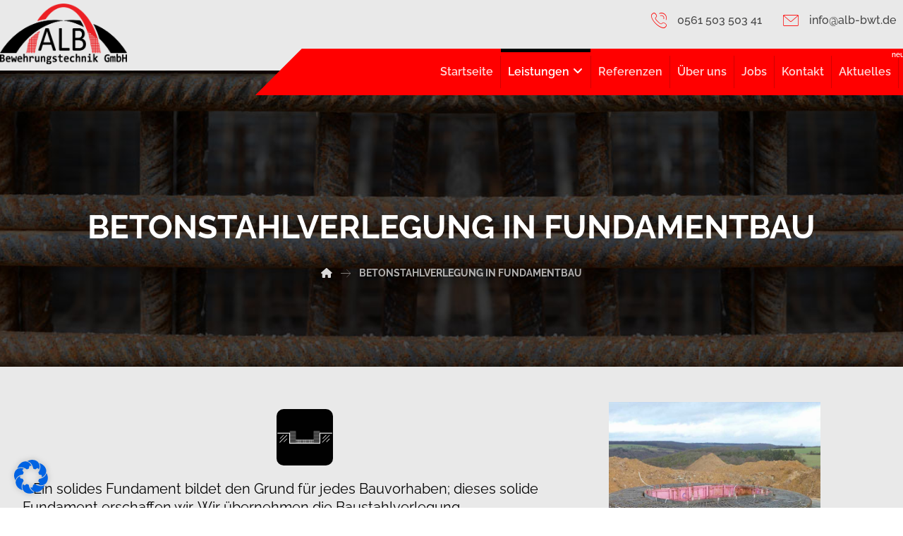

--- FILE ---
content_type: text/html; charset=UTF-8
request_url: http://alb-bewehrungstechnik.de/betonstahlverlegung-fundamentbau/
body_size: 19493
content:
<!DOCTYPE html>
				<html lang="de">
				<head>

					<meta http-equiv="Content-Type" content="text/html; charset=UTF-8"/>

					<meta name="viewport" content="width=device-width, initial-scale=1.0, minimum-scale=1.0"/><title>Betonstahlverlegung in Fundamentbau &#8211; ALB Bewehrungstechnik GmbH</title>
<meta name='robots' content='max-image-preview:large' />
	<style>img:is([sizes="auto" i], [sizes^="auto," i]) { contain-intrinsic-size: 3000px 1500px }</style>
	<link rel="alternate" type="application/rss+xml" title="ALB Bewehrungstechnik GmbH &raquo; Feed" href="https://alb-bewehrungstechnik.de/feed/" />
<link rel="alternate" type="application/rss+xml" title="ALB Bewehrungstechnik GmbH &raquo; Kommentar-Feed" href="https://alb-bewehrungstechnik.de/comments/feed/" />
<script>
window._wpemojiSettings = {"baseUrl":"https:\/\/s.w.org\/images\/core\/emoji\/15.0.3\/72x72\/","ext":".png","svgUrl":"https:\/\/s.w.org\/images\/core\/emoji\/15.0.3\/svg\/","svgExt":".svg","source":{"concatemoji":"http:\/\/alb-bewehrungstechnik.de\/alb-92-bt\/wp-includes\/js\/wp-emoji-release.min.js?ver=6.7.2"}};
/*! This file is auto-generated */
!function(i,n){var o,s,e;function c(e){try{var t={supportTests:e,timestamp:(new Date).valueOf()};sessionStorage.setItem(o,JSON.stringify(t))}catch(e){}}function p(e,t,n){e.clearRect(0,0,e.canvas.width,e.canvas.height),e.fillText(t,0,0);var t=new Uint32Array(e.getImageData(0,0,e.canvas.width,e.canvas.height).data),r=(e.clearRect(0,0,e.canvas.width,e.canvas.height),e.fillText(n,0,0),new Uint32Array(e.getImageData(0,0,e.canvas.width,e.canvas.height).data));return t.every(function(e,t){return e===r[t]})}function u(e,t,n){switch(t){case"flag":return n(e,"\ud83c\udff3\ufe0f\u200d\u26a7\ufe0f","\ud83c\udff3\ufe0f\u200b\u26a7\ufe0f")?!1:!n(e,"\ud83c\uddfa\ud83c\uddf3","\ud83c\uddfa\u200b\ud83c\uddf3")&&!n(e,"\ud83c\udff4\udb40\udc67\udb40\udc62\udb40\udc65\udb40\udc6e\udb40\udc67\udb40\udc7f","\ud83c\udff4\u200b\udb40\udc67\u200b\udb40\udc62\u200b\udb40\udc65\u200b\udb40\udc6e\u200b\udb40\udc67\u200b\udb40\udc7f");case"emoji":return!n(e,"\ud83d\udc26\u200d\u2b1b","\ud83d\udc26\u200b\u2b1b")}return!1}function f(e,t,n){var r="undefined"!=typeof WorkerGlobalScope&&self instanceof WorkerGlobalScope?new OffscreenCanvas(300,150):i.createElement("canvas"),a=r.getContext("2d",{willReadFrequently:!0}),o=(a.textBaseline="top",a.font="600 32px Arial",{});return e.forEach(function(e){o[e]=t(a,e,n)}),o}function t(e){var t=i.createElement("script");t.src=e,t.defer=!0,i.head.appendChild(t)}"undefined"!=typeof Promise&&(o="wpEmojiSettingsSupports",s=["flag","emoji"],n.supports={everything:!0,everythingExceptFlag:!0},e=new Promise(function(e){i.addEventListener("DOMContentLoaded",e,{once:!0})}),new Promise(function(t){var n=function(){try{var e=JSON.parse(sessionStorage.getItem(o));if("object"==typeof e&&"number"==typeof e.timestamp&&(new Date).valueOf()<e.timestamp+604800&&"object"==typeof e.supportTests)return e.supportTests}catch(e){}return null}();if(!n){if("undefined"!=typeof Worker&&"undefined"!=typeof OffscreenCanvas&&"undefined"!=typeof URL&&URL.createObjectURL&&"undefined"!=typeof Blob)try{var e="postMessage("+f.toString()+"("+[JSON.stringify(s),u.toString(),p.toString()].join(",")+"));",r=new Blob([e],{type:"text/javascript"}),a=new Worker(URL.createObjectURL(r),{name:"wpTestEmojiSupports"});return void(a.onmessage=function(e){c(n=e.data),a.terminate(),t(n)})}catch(e){}c(n=f(s,u,p))}t(n)}).then(function(e){for(var t in e)n.supports[t]=e[t],n.supports.everything=n.supports.everything&&n.supports[t],"flag"!==t&&(n.supports.everythingExceptFlag=n.supports.everythingExceptFlag&&n.supports[t]);n.supports.everythingExceptFlag=n.supports.everythingExceptFlag&&!n.supports.flag,n.DOMReady=!1,n.readyCallback=function(){n.DOMReady=!0}}).then(function(){return e}).then(function(){var e;n.supports.everything||(n.readyCallback(),(e=n.source||{}).concatemoji?t(e.concatemoji):e.wpemoji&&e.twemoji&&(t(e.twemoji),t(e.wpemoji)))}))}((window,document),window._wpemojiSettings);
</script>
<style id='wp-emoji-styles-inline-css'>

	img.wp-smiley, img.emoji {
		display: inline !important;
		border: none !important;
		box-shadow: none !important;
		height: 1em !important;
		width: 1em !important;
		margin: 0 0.07em !important;
		vertical-align: -0.1em !important;
		background: none !important;
		padding: 0 !important;
	}
</style>
<link rel='stylesheet' id='wp-block-library-css' href='http://alb-bewehrungstechnik.de/alb-92-bt/wp-includes/css/dist/block-library/style.min.css?ver=6.7.2' media='all' />
<style id='wp-block-library-theme-inline-css'>
.wp-block-audio :where(figcaption){color:#555;font-size:13px;text-align:center}.is-dark-theme .wp-block-audio :where(figcaption){color:#ffffffa6}.wp-block-audio{margin:0 0 1em}.wp-block-code{border:1px solid #ccc;border-radius:4px;font-family:Menlo,Consolas,monaco,monospace;padding:.8em 1em}.wp-block-embed :where(figcaption){color:#555;font-size:13px;text-align:center}.is-dark-theme .wp-block-embed :where(figcaption){color:#ffffffa6}.wp-block-embed{margin:0 0 1em}.blocks-gallery-caption{color:#555;font-size:13px;text-align:center}.is-dark-theme .blocks-gallery-caption{color:#ffffffa6}:root :where(.wp-block-image figcaption){color:#555;font-size:13px;text-align:center}.is-dark-theme :root :where(.wp-block-image figcaption){color:#ffffffa6}.wp-block-image{margin:0 0 1em}.wp-block-pullquote{border-bottom:4px solid;border-top:4px solid;color:currentColor;margin-bottom:1.75em}.wp-block-pullquote cite,.wp-block-pullquote footer,.wp-block-pullquote__citation{color:currentColor;font-size:.8125em;font-style:normal;text-transform:uppercase}.wp-block-quote{border-left:.25em solid;margin:0 0 1.75em;padding-left:1em}.wp-block-quote cite,.wp-block-quote footer{color:currentColor;font-size:.8125em;font-style:normal;position:relative}.wp-block-quote:where(.has-text-align-right){border-left:none;border-right:.25em solid;padding-left:0;padding-right:1em}.wp-block-quote:where(.has-text-align-center){border:none;padding-left:0}.wp-block-quote.is-large,.wp-block-quote.is-style-large,.wp-block-quote:where(.is-style-plain){border:none}.wp-block-search .wp-block-search__label{font-weight:700}.wp-block-search__button{border:1px solid #ccc;padding:.375em .625em}:where(.wp-block-group.has-background){padding:1.25em 2.375em}.wp-block-separator.has-css-opacity{opacity:.4}.wp-block-separator{border:none;border-bottom:2px solid;margin-left:auto;margin-right:auto}.wp-block-separator.has-alpha-channel-opacity{opacity:1}.wp-block-separator:not(.is-style-wide):not(.is-style-dots){width:100px}.wp-block-separator.has-background:not(.is-style-dots){border-bottom:none;height:1px}.wp-block-separator.has-background:not(.is-style-wide):not(.is-style-dots){height:2px}.wp-block-table{margin:0 0 1em}.wp-block-table td,.wp-block-table th{word-break:normal}.wp-block-table :where(figcaption){color:#555;font-size:13px;text-align:center}.is-dark-theme .wp-block-table :where(figcaption){color:#ffffffa6}.wp-block-video :where(figcaption){color:#555;font-size:13px;text-align:center}.is-dark-theme .wp-block-video :where(figcaption){color:#ffffffa6}.wp-block-video{margin:0 0 1em}:root :where(.wp-block-template-part.has-background){margin-bottom:0;margin-top:0;padding:1.25em 2.375em}
</style>
<link rel='stylesheet' id='codevz-blocks-css' href='http://alb-bewehrungstechnik.de/alb-92-bt/wp-content/cache/autoptimize/css/autoptimize_single_ebf280a35717f764768c4c54c90dea0c.css?ver=6.7.2' media='all' />
<style id='classic-theme-styles-inline-css'>
/*! This file is auto-generated */
.wp-block-button__link{color:#fff;background-color:#32373c;border-radius:9999px;box-shadow:none;text-decoration:none;padding:calc(.667em + 2px) calc(1.333em + 2px);font-size:1.125em}.wp-block-file__button{background:#32373c;color:#fff;text-decoration:none}
</style>
<style id='global-styles-inline-css'>
:root{--wp--preset--aspect-ratio--square: 1;--wp--preset--aspect-ratio--4-3: 4/3;--wp--preset--aspect-ratio--3-4: 3/4;--wp--preset--aspect-ratio--3-2: 3/2;--wp--preset--aspect-ratio--2-3: 2/3;--wp--preset--aspect-ratio--16-9: 16/9;--wp--preset--aspect-ratio--9-16: 9/16;--wp--preset--color--black: #000000;--wp--preset--color--cyan-bluish-gray: #abb8c3;--wp--preset--color--white: #ffffff;--wp--preset--color--pale-pink: #f78da7;--wp--preset--color--vivid-red: #cf2e2e;--wp--preset--color--luminous-vivid-orange: #ff6900;--wp--preset--color--luminous-vivid-amber: #fcb900;--wp--preset--color--light-green-cyan: #7bdcb5;--wp--preset--color--vivid-green-cyan: #00d084;--wp--preset--color--pale-cyan-blue: #8ed1fc;--wp--preset--color--vivid-cyan-blue: #0693e3;--wp--preset--color--vivid-purple: #9b51e0;--wp--preset--gradient--vivid-cyan-blue-to-vivid-purple: linear-gradient(135deg,rgba(6,147,227,1) 0%,rgb(155,81,224) 100%);--wp--preset--gradient--light-green-cyan-to-vivid-green-cyan: linear-gradient(135deg,rgb(122,220,180) 0%,rgb(0,208,130) 100%);--wp--preset--gradient--luminous-vivid-amber-to-luminous-vivid-orange: linear-gradient(135deg,rgba(252,185,0,1) 0%,rgba(255,105,0,1) 100%);--wp--preset--gradient--luminous-vivid-orange-to-vivid-red: linear-gradient(135deg,rgba(255,105,0,1) 0%,rgb(207,46,46) 100%);--wp--preset--gradient--very-light-gray-to-cyan-bluish-gray: linear-gradient(135deg,rgb(238,238,238) 0%,rgb(169,184,195) 100%);--wp--preset--gradient--cool-to-warm-spectrum: linear-gradient(135deg,rgb(74,234,220) 0%,rgb(151,120,209) 20%,rgb(207,42,186) 40%,rgb(238,44,130) 60%,rgb(251,105,98) 80%,rgb(254,248,76) 100%);--wp--preset--gradient--blush-light-purple: linear-gradient(135deg,rgb(255,206,236) 0%,rgb(152,150,240) 100%);--wp--preset--gradient--blush-bordeaux: linear-gradient(135deg,rgb(254,205,165) 0%,rgb(254,45,45) 50%,rgb(107,0,62) 100%);--wp--preset--gradient--luminous-dusk: linear-gradient(135deg,rgb(255,203,112) 0%,rgb(199,81,192) 50%,rgb(65,88,208) 100%);--wp--preset--gradient--pale-ocean: linear-gradient(135deg,rgb(255,245,203) 0%,rgb(182,227,212) 50%,rgb(51,167,181) 100%);--wp--preset--gradient--electric-grass: linear-gradient(135deg,rgb(202,248,128) 0%,rgb(113,206,126) 100%);--wp--preset--gradient--midnight: linear-gradient(135deg,rgb(2,3,129) 0%,rgb(40,116,252) 100%);--wp--preset--font-size--small: 13px;--wp--preset--font-size--medium: 20px;--wp--preset--font-size--large: 36px;--wp--preset--font-size--x-large: 42px;--wp--preset--spacing--20: 0.44rem;--wp--preset--spacing--30: 0.67rem;--wp--preset--spacing--40: 1rem;--wp--preset--spacing--50: 1.5rem;--wp--preset--spacing--60: 2.25rem;--wp--preset--spacing--70: 3.38rem;--wp--preset--spacing--80: 5.06rem;--wp--preset--shadow--natural: 6px 6px 9px rgba(0, 0, 0, 0.2);--wp--preset--shadow--deep: 12px 12px 50px rgba(0, 0, 0, 0.4);--wp--preset--shadow--sharp: 6px 6px 0px rgba(0, 0, 0, 0.2);--wp--preset--shadow--outlined: 6px 6px 0px -3px rgba(255, 255, 255, 1), 6px 6px rgba(0, 0, 0, 1);--wp--preset--shadow--crisp: 6px 6px 0px rgba(0, 0, 0, 1);}:where(.is-layout-flex){gap: 0.5em;}:where(.is-layout-grid){gap: 0.5em;}body .is-layout-flex{display: flex;}.is-layout-flex{flex-wrap: wrap;align-items: center;}.is-layout-flex > :is(*, div){margin: 0;}body .is-layout-grid{display: grid;}.is-layout-grid > :is(*, div){margin: 0;}:where(.wp-block-columns.is-layout-flex){gap: 2em;}:where(.wp-block-columns.is-layout-grid){gap: 2em;}:where(.wp-block-post-template.is-layout-flex){gap: 1.25em;}:where(.wp-block-post-template.is-layout-grid){gap: 1.25em;}.has-black-color{color: var(--wp--preset--color--black) !important;}.has-cyan-bluish-gray-color{color: var(--wp--preset--color--cyan-bluish-gray) !important;}.has-white-color{color: var(--wp--preset--color--white) !important;}.has-pale-pink-color{color: var(--wp--preset--color--pale-pink) !important;}.has-vivid-red-color{color: var(--wp--preset--color--vivid-red) !important;}.has-luminous-vivid-orange-color{color: var(--wp--preset--color--luminous-vivid-orange) !important;}.has-luminous-vivid-amber-color{color: var(--wp--preset--color--luminous-vivid-amber) !important;}.has-light-green-cyan-color{color: var(--wp--preset--color--light-green-cyan) !important;}.has-vivid-green-cyan-color{color: var(--wp--preset--color--vivid-green-cyan) !important;}.has-pale-cyan-blue-color{color: var(--wp--preset--color--pale-cyan-blue) !important;}.has-vivid-cyan-blue-color{color: var(--wp--preset--color--vivid-cyan-blue) !important;}.has-vivid-purple-color{color: var(--wp--preset--color--vivid-purple) !important;}.has-black-background-color{background-color: var(--wp--preset--color--black) !important;}.has-cyan-bluish-gray-background-color{background-color: var(--wp--preset--color--cyan-bluish-gray) !important;}.has-white-background-color{background-color: var(--wp--preset--color--white) !important;}.has-pale-pink-background-color{background-color: var(--wp--preset--color--pale-pink) !important;}.has-vivid-red-background-color{background-color: var(--wp--preset--color--vivid-red) !important;}.has-luminous-vivid-orange-background-color{background-color: var(--wp--preset--color--luminous-vivid-orange) !important;}.has-luminous-vivid-amber-background-color{background-color: var(--wp--preset--color--luminous-vivid-amber) !important;}.has-light-green-cyan-background-color{background-color: var(--wp--preset--color--light-green-cyan) !important;}.has-vivid-green-cyan-background-color{background-color: var(--wp--preset--color--vivid-green-cyan) !important;}.has-pale-cyan-blue-background-color{background-color: var(--wp--preset--color--pale-cyan-blue) !important;}.has-vivid-cyan-blue-background-color{background-color: var(--wp--preset--color--vivid-cyan-blue) !important;}.has-vivid-purple-background-color{background-color: var(--wp--preset--color--vivid-purple) !important;}.has-black-border-color{border-color: var(--wp--preset--color--black) !important;}.has-cyan-bluish-gray-border-color{border-color: var(--wp--preset--color--cyan-bluish-gray) !important;}.has-white-border-color{border-color: var(--wp--preset--color--white) !important;}.has-pale-pink-border-color{border-color: var(--wp--preset--color--pale-pink) !important;}.has-vivid-red-border-color{border-color: var(--wp--preset--color--vivid-red) !important;}.has-luminous-vivid-orange-border-color{border-color: var(--wp--preset--color--luminous-vivid-orange) !important;}.has-luminous-vivid-amber-border-color{border-color: var(--wp--preset--color--luminous-vivid-amber) !important;}.has-light-green-cyan-border-color{border-color: var(--wp--preset--color--light-green-cyan) !important;}.has-vivid-green-cyan-border-color{border-color: var(--wp--preset--color--vivid-green-cyan) !important;}.has-pale-cyan-blue-border-color{border-color: var(--wp--preset--color--pale-cyan-blue) !important;}.has-vivid-cyan-blue-border-color{border-color: var(--wp--preset--color--vivid-cyan-blue) !important;}.has-vivid-purple-border-color{border-color: var(--wp--preset--color--vivid-purple) !important;}.has-vivid-cyan-blue-to-vivid-purple-gradient-background{background: var(--wp--preset--gradient--vivid-cyan-blue-to-vivid-purple) !important;}.has-light-green-cyan-to-vivid-green-cyan-gradient-background{background: var(--wp--preset--gradient--light-green-cyan-to-vivid-green-cyan) !important;}.has-luminous-vivid-amber-to-luminous-vivid-orange-gradient-background{background: var(--wp--preset--gradient--luminous-vivid-amber-to-luminous-vivid-orange) !important;}.has-luminous-vivid-orange-to-vivid-red-gradient-background{background: var(--wp--preset--gradient--luminous-vivid-orange-to-vivid-red) !important;}.has-very-light-gray-to-cyan-bluish-gray-gradient-background{background: var(--wp--preset--gradient--very-light-gray-to-cyan-bluish-gray) !important;}.has-cool-to-warm-spectrum-gradient-background{background: var(--wp--preset--gradient--cool-to-warm-spectrum) !important;}.has-blush-light-purple-gradient-background{background: var(--wp--preset--gradient--blush-light-purple) !important;}.has-blush-bordeaux-gradient-background{background: var(--wp--preset--gradient--blush-bordeaux) !important;}.has-luminous-dusk-gradient-background{background: var(--wp--preset--gradient--luminous-dusk) !important;}.has-pale-ocean-gradient-background{background: var(--wp--preset--gradient--pale-ocean) !important;}.has-electric-grass-gradient-background{background: var(--wp--preset--gradient--electric-grass) !important;}.has-midnight-gradient-background{background: var(--wp--preset--gradient--midnight) !important;}.has-small-font-size{font-size: var(--wp--preset--font-size--small) !important;}.has-medium-font-size{font-size: var(--wp--preset--font-size--medium) !important;}.has-large-font-size{font-size: var(--wp--preset--font-size--large) !important;}.has-x-large-font-size{font-size: var(--wp--preset--font-size--x-large) !important;}
:where(.wp-block-post-template.is-layout-flex){gap: 1.25em;}:where(.wp-block-post-template.is-layout-grid){gap: 1.25em;}
:where(.wp-block-columns.is-layout-flex){gap: 2em;}:where(.wp-block-columns.is-layout-grid){gap: 2em;}
:root :where(.wp-block-pullquote){font-size: 1.5em;line-height: 1.6;}
</style>
<link rel='stylesheet' id='cz-icons-pack-css' href='http://alb-bewehrungstechnik.de/alb-92-bt/wp-content/cache/autoptimize/css/autoptimize_single_a1ffbb4f55d8b8dc05e4de164c599229.css?ver=4.9.14' media='all' />
<link rel='stylesheet' id='contact-form-7-css' href='http://alb-bewehrungstechnik.de/alb-92-bt/wp-content/cache/autoptimize/css/autoptimize_single_3fd2afa98866679439097f4ab102fe0a.css?ver=6.0.4' media='all' />
<link rel='stylesheet' id='codevz-style-css' href='http://alb-bewehrungstechnik.de/alb-92-bt/wp-content/themes/webseo/style.css?ver=6.7.2' media='all' />
<link rel='stylesheet' id='codevz-child-style-css' href='http://alb-bewehrungstechnik.de/alb-92-bt/wp-content/cache/autoptimize/css/autoptimize_single_83a3856f1f09a5cbe22b62f5287aa056.css?ver=6.7.2' media='all' />
<link rel='stylesheet' id='codevz-css' href='http://alb-bewehrungstechnik.de/alb-92-bt/wp-content/cache/autoptimize/css/autoptimize_single_9791e6f0e68c9675dc019fe42203214d.css?ver=4.9.14' media='all' />
<link rel='stylesheet' id='codevz-laptop-css' href='http://alb-bewehrungstechnik.de/alb-92-bt/wp-content/cache/autoptimize/css/autoptimize_single_e1bd49c183ea74cfcd09ddb78d9886ed.css?ver=4.9.14' media='screen and (max-width: 1024px)' />
<link rel='stylesheet' id='codevz-tablet-css' href='http://alb-bewehrungstechnik.de/alb-92-bt/wp-content/cache/autoptimize/css/autoptimize_single_84bd829818aa6a4be3a302fda662c52f.css?ver=4.9.14' media='screen and (max-width: 768px)' />
<link rel='stylesheet' id='codevz-mobile-css' href='http://alb-bewehrungstechnik.de/alb-92-bt/wp-content/cache/autoptimize/css/autoptimize_single_54bc17d6760a526ab5d377cd33fa9a5e.css?ver=4.9.14' media='screen and (max-width: 480px)' />
<link rel='stylesheet' id='codevz-plus-share-css' href='http://alb-bewehrungstechnik.de/alb-92-bt/wp-content/cache/autoptimize/css/autoptimize_single_9b4875908f00aa83682400eedb55274d.css?ver=4.9.14' media='all' />
<link rel='stylesheet' id='codevz-plus-css' href='http://alb-bewehrungstechnik.de/alb-92-bt/wp-content/cache/autoptimize/css/autoptimize_single_1cca2e577d3b953140273447e94d7c22.css?ver=4.9.14' media='all' />
<style id='codevz-plus-inline-css'>
#cz_96673 .cz_image_in{background-color:#000000;border-radius:10px}#cz_96673:hover .cz_image_in, .cz_content_box:hover #cz_96673 .cz_image_in{background-color:#ff0000}#cz_96673 .cz_svg_bg:before{top:10px;left:20px}#cz_96673 > div{width:80px;position:relative;display: table;margin:0 auto;}#cz_66223 > div{width:300px;position:relative;}
</style>
<link rel='stylesheet' id='codevz-plus-tablet-css' href='http://alb-bewehrungstechnik.de/alb-92-bt/wp-content/cache/autoptimize/css/autoptimize_single_99bff248942ea5eb5599846bef57ff54.css?ver=4.9.14' media='screen and (max-width: 768px)' />
<link rel='stylesheet' id='codevz-plus-mobile-css' href='http://alb-bewehrungstechnik.de/alb-92-bt/wp-content/cache/autoptimize/css/autoptimize_single_5c771be5c6b4ebff8bfd35c17b312095.css?ver=4.9.14' media='screen and (max-width: 480px)' />
<link rel='stylesheet' id='borlabs-cookie-css' href='http://alb-bewehrungstechnik.de/alb-92-bt/wp-content/cache/autoptimize/css/autoptimize_single_9f81dc96c7754ca0009f3bf7f482a19c.css?ver=2.2.68-5' media='all' />
<link rel='stylesheet' id='js_composer_front-css' href='http://alb-bewehrungstechnik.de/alb-92-bt/wp-content/plugins/js_composer/assets/css/js_composer.min.css?ver=8.2' media='all' />
<link rel='stylesheet' id='xtra-elementor-front-css' href='http://alb-bewehrungstechnik.de/alb-92-bt/wp-content/cache/autoptimize/css/autoptimize_single_e9d79df2e47e5981ac118d8f50e2cf77.css?ver=4.9.14' media='all' />
<link rel='stylesheet' id='font-awesome-shims-css' href='http://alb-bewehrungstechnik.de/alb-92-bt/wp-content/plugins/codevz-plus/admin/assets/css/font-awesome/css/v4-shims.min.css?ver=6.4.2' media='all' />
<link rel='stylesheet' id='font-awesome-css' href='http://alb-bewehrungstechnik.de/alb-92-bt/wp-content/plugins/codevz-plus/admin/assets/css/font-awesome/css/all.min.css?ver=6.4.2' media='all' />
<script src="http://alb-bewehrungstechnik.de/alb-92-bt/wp-includes/js/jquery/jquery.min.js?ver=3.7.1" id="jquery-core-js"></script>
<script src="http://alb-bewehrungstechnik.de/alb-92-bt/wp-includes/js/jquery/jquery-migrate.min.js?ver=3.4.1" id="jquery-migrate-js"></script>
<script></script><link rel="https://api.w.org/" href="https://alb-bewehrungstechnik.de/wp-json/" /><link rel="alternate" title="JSON" type="application/json" href="https://alb-bewehrungstechnik.de/wp-json/wp/v2/pages/1563" /><link rel="EditURI" type="application/rsd+xml" title="RSD" href="https://alb-bewehrungstechnik.de/alb-92-bt/xmlrpc.php?rsd" />
<meta name="generator" content="WordPress 6.7.2" />
<link rel="canonical" href="https://alb-bewehrungstechnik.de/betonstahlverlegung-fundamentbau/" />
<link rel='shortlink' href='https://alb-bewehrungstechnik.de/?p=1563' />
<link rel="alternate" title="oEmbed (JSON)" type="application/json+oembed" href="https://alb-bewehrungstechnik.de/wp-json/oembed/1.0/embed?url=https%3A%2F%2Falb-bewehrungstechnik.de%2Fbetonstahlverlegung-fundamentbau%2F" />
<link rel="alternate" title="oEmbed (XML)" type="text/xml+oembed" href="https://alb-bewehrungstechnik.de/wp-json/oembed/1.0/embed?url=https%3A%2F%2Falb-bewehrungstechnik.de%2Fbetonstahlverlegung-fundamentbau%2F&#038;format=xml" />
<meta name="format-detection" content="telephone=no"><meta property="og:title" content="Betonstahlverlegung in Fundamentbau" />
<meta property="og:url" content="https://alb-bewehrungstechnik.de/betonstahlverlegung-fundamentbau/" />
<meta name="description" content="Ein solides Fundament bildet den Grund für jedes Bauvorhaben; dieses solide Fundament erschaffen wir. Wir übernehmen die Baustahlverlegung (Armierungsarbeiten), legen Bodenplatten und Fundamente im Bereich der Windenergie. Souveränität, Zuverlässigkeit und&hellip;" />
<meta name="keywords" content="business,corporate,WordPress,codevz,theme,kop" />
<meta property="og:description" content="Ein solides Fundament bildet den Grund für jedes Bauvorhaben; dieses solide Fundament erschaffen wir. Wir übernehmen die Baustahlverlegung (Armierungsarbeiten), legen Bodenplatten und Fundamente im Bereich der Windenergie. Souveränität, Zuverlässigkeit und&hellip;" />
<meta property="og:type" content="website" />
<meta name="generator" content="Powered by WPBakery Page Builder - drag and drop page builder for WordPress."/>
<meta name="generator" content="Powered by Slider Revolution 6.7.28 - responsive, Mobile-Friendly Slider Plugin for WordPress with comfortable drag and drop interface." />
<link rel="icon" href="https://alb-bewehrungstechnik.de/alb-92-bt/wp-content/uploads/2020/01/cropped-LOGO-quad-white-32x32.jpg" sizes="32x32" />
<link rel="icon" href="https://alb-bewehrungstechnik.de/alb-92-bt/wp-content/uploads/2020/01/cropped-LOGO-quad-white-192x192.jpg" sizes="192x192" />
<link rel="apple-touch-icon" href="https://alb-bewehrungstechnik.de/alb-92-bt/wp-content/uploads/2020/01/cropped-LOGO-quad-white-180x180.jpg" />
<meta name="msapplication-TileImage" content="https://alb-bewehrungstechnik.de/alb-92-bt/wp-content/uploads/2020/01/cropped-LOGO-quad-white-270x270.jpg" />
<style id="codevz-inline-css" data-noptimize>.admin-bar .cz_fixed_top_border{top:32px}.admin-bar i.offcanvas-close {top: 32px}.admin-bar .offcanvas_area, .admin-bar .hidden_top_bar{margin-top: 32px}.admin-bar .header_5,.admin-bar .onSticky{top: 32px}@media screen and (max-width:768px) {.admin-bar .header_5,.admin-bar .onSticky,.admin-bar .cz_fixed_top_border,.admin-bar i.offcanvas-close {top: 46px}.admin-bar .onSticky {top: 0}.admin-bar .offcanvas_area,.admin-bar .offcanvas_area,.admin-bar .hidden_top_bar{margin-top:46px;height:calc(100% - 46px);}}

/* Theme color */a:hover, .sf-menu > .cz.current_menu > a, .sf-menu > .cz .cz.current_menu > a,.sf-menu > .current-menu-parent > a,.comment-text .star-rating span {color: #ff0000} 
form button, .button, #edd-purchase-button, .edd-submit, .edd-submit.button.blue, .edd-submit.button.blue:hover, .edd-submit.button.blue:focus, [type=submit].edd-submit, .sf-menu > .cz > a:before,.sf-menu > .cz > a:before,
.post-password-form input[type="submit"], .wpcf7-submit, .submit_user, 
#commentform #submit, .commentlist li.bypostauthor > .comment-body:after,.commentlist li.comment-author-admin > .comment-body:after, 
 .pagination .current, .pagination > b, .pagination a:hover, .page-numbers .current, .page-numbers a:hover, .pagination .next:hover, 
.pagination .prev:hover, input[type=submit], .sticky:before, .commentlist li.comment-author-admin .fn,
input[type=submit],input[type=button],.cz_header_button,.cz_default_portfolio a,
.cz_readmore, .more-link, a.cz_btn, .cz_highlight_1:after, div.cz_btn  {background-color: #ff0000}
.cs_load_more_doing, div.wpcf7 .wpcf7-form .ajax-loader {border-right-color: #ff0000}
input:focus,textarea:focus,select:focus {border-color: #ff0000 !important}
::selection {background-color: #ff0000;color: #fff}
::-moz-selection {background-color: #ff0000;color: #fff}

/* Custom */.services {
    transition: all .2s ease-in-out;
}
.rtl .cz_shape_1{margin-right:-25px}

/* Dynamic  */.widget{background-color:rgba(255,255,255,0.01);padding-top:40px;padding-bottom:0px;margin-bottom:0px;border-style:none;border-radius:3px}.widget > .codevz-widget-title, .sidebar_inner .widget_block > div > div > h2{font-size:16px;color:#ffffff;font-weight:600;text-transform:uppercase;background-color:#ff0000;padding:12px 20px;margin-bottom:30px;border-style:solid;border-top-width:1px;border-bottom-width:1px;border-color:#ff0000}.rtl .logo > a,.rtl .logo > h1,.rtl .logo h2{margin-bottom:30px}#menu_header_1 > .cz > a:before{background-color:#ff0000}#menu_header_2 .cz .sub-menu:not(.cz_megamenu_inner_ul),#menu_header_2 .cz_megamenu_inner_ul .cz_megamenu_inner_ul{background-color:#ffffff;padding-top:24px;padding-bottom:24px;margin-top:0px;margin-left:30px;border-style:solid;border-top-width:1px;border-color:#eaeaea;border-radius:3px;box-shadow:0px 9px 20px rgba(0,0,0,0.13)}#menu_header_2 .cz .cz a{font-size:14px;color:#353535;font-weight:400;padding-right:24px;padding-left:24px}#menu_header_2 .cz .cz a:hover,#menu_header_2 .cz .cz:hover > a,#menu_header_2 .cz .cz.current_menu > a,#menu_header_2 .cz .current_menu > .current_menu{color:#ff0000;font-weight:500;padding-right:30px;padding-left:30px}.onSticky{background-color:rgba(0,0,0,0.8) !important}#menu_header_4 > .cz > a{font-size:24px;color:rgba(255,255,255,0.7)}#menu_header_4 > .cz > a:hover,#menu_header_4 > .cz:hover > a,#menu_header_4 > .cz.current_menu > a,#menu_header_4 > .current-menu-parent > a{color:#ff0000;background-color:#ffffff}#menu_header_4 .cz .cz a{color:rgba(255,255,255,0.6)}.page_title,.header_onthe_cover .page_title{text-transform:uppercase;background-position:center center;background-size:cover;background-image:url(https://alb-bewehrungstechnik.de/alb-92-bt/wp-content/uploads/2020/01/header-bredcrumbs-image.jpg);padding-top:190px;padding-bottom:120px}.page_title .section_title{font-size:46px;color:#ffffff;font-weight:700}.breadcrumbs a,.breadcrumbs i{color:rgba(255,255,255,0.85)}.breadcrumbs{padding-bottom:0px;margin-top:20px;margin-right:10px;margin-bottom:0px}.cz_middle_footer{background-size:cover;padding-top:90px;padding-bottom:45px}.footer_widget{color:rgba(255,255,255,0.75);padding:0px;margin-top:0px}.cz_middle_footer a{font-size:15px;color:rgba(255,255,255,0.72);line-height: 2}.cz_middle_footer a:hover{color:#ff0000}.footer_2{background-color:#ffffff}i.backtotop{font-size:18px;color:#000000;background-color:#ffffff;border-style:none;border-width:0px;border-radius:0px;box-shadow:0px 6px 40px 0px rgba(0,0,0,0.2);z-index:9}i.fixed_contact{font-size:20px;color:#000000;background-color:#ffffff;border-style:none;border-width:0px;border-radius:0px;box-shadow:-6px 6px 40px rgba(0,0,0,0.2)}.footer_widget > .codevz-widget-title, footer .widget_block > div > div > h2{font-size:20px;color:#ffffff;text-transform:uppercase;border-style:none;border-color:rgba(0,0,1,0.4)}.woocommerce ul.products li.product .woocommerce-loop-category__title, .woocommerce ul.products li.product .woocommerce-loop-product__title, .woocommerce ul.products li.product h3,.woocommerce.woo-template-2 ul.products li.product .woocommerce-loop-category__title, .woocommerce.woo-template-2 ul.products li.product .woocommerce-loop-product__title, .woocommerce.woo-template-2 ul.products li.product h3{font-size:18px;color:#ffffff;text-align:center;font-weight:500;background-color:#ff0000;padding:20px;margin:-20px -11px -11px;border-radius:0px;display:block;position:relative;z-index:9}.woocommerce ul.products li.product .star-rating{display:none}.woocommerce ul.products li.product .button.add_to_cart_button, .woocommerce ul.products li.product .button[class*="product_type_"]{font-size:14px;color:#ffffff;background-color:#ff0000;padding:15px 25px;border-radius:0px;position:absolute;bottom:100px;left:calc(50% - 70px);opacity:0.0}.woocommerce ul.products li.product .price{font-size:16px;color:#ffffff;background-color:#ff0000;margin-top:10px;margin-right:10px;border-radius:0px;box-shadow:none 0px 0px 0px #000;top:1px;right:1px}.woocommerce div.product .summary > p.price, .woocommerce div.product .summary > span.price{font-size:50px;color:#ff0000;font-weight:700}.tagcloud a:hover, .widget .tagcloud a:hover, .cz_post_cat a:hover, .cz_post_views a:hover{color:#ffffff;background-color:#ff0000}.pagination a, .pagination > b, .pagination span, .page-numbers a, .page-numbers span, .woocommerce nav.woocommerce-pagination ul li a, .woocommerce nav.woocommerce-pagination ul li span{font-size:18px;color:#000001;background-color:rgba(0,0,1,0.2);padding:0px;margin-top:-10px;margin-right:7px;border-style:none;border-radius:0px}.rtl .pagination a,.rtl .pagination > b,.rtl .pagination span,.rtl .page-numbers a,.rtl .page-numbers span,.rtl.woocommerce nav.woocommerce-pagination ul li a,.rtl.woocommerce nav.woocommerce-pagination ul li span{float:right}#menu_header_2 .sub-menu .sub-menu:not(.cz_megamenu_inner_ul){margin-top:-22px;margin-left:0px}.cz-cpt-post .cz_readmore, .cz-cpt-post .more-link{color:#ffffff;background-color:#000001;padding:10px 15px 10px 20px;margin-top:30px;border-radius:0px}.cz-cpt-post .cz_readmore:hover, .cz-cpt-post .more-link:hover{color:#ffffff;background-color:#ff0000}.woocommerce ul.products li.product .button.add_to_cart_button:hover, .woocommerce ul.products li.product .button[class*="product_type_"]:hover{color:#ffffff;background-color:#000001}.cz-cpt-post .cz_default_loop .cz_post_author_avatar img{width:32px;padding:0px;border-style:none;border-radius:3px;box-shadow:none;display:none}.cz-cpt-post .cz_default_loop .cz_post_author_name{display:none}.cz-cpt-post .cz_default_loop .cz_post_date{font-size:13px;color:#ffffff;font-weight:500;text-transform:uppercase;background-color:rgba(0,0,1,0.31);padding:6px 8px;margin-left:-14px;border-radius:0px;opacity:1}.cz-cpt-post .cz_default_loop .cz_post_title h3{font-size:28px;padding-top:10px;padding-bottom:10px}.cz_default_loop.sticky > div{background-color:rgba(167,167,167,0.1);margin-bottom:40px;border-style:solid;border-width:2px;border-color:#000370;border-radius:6px}.cz-cpt-post .cz_default_loop > div{padding-bottom:40px;margin-bottom:40px;border-style:none}.cz-cpt-post .cz_default_loop .cz_post_meta{margin-bottom:20px}#comments > h3,.content.cz_related_posts > h4,.content.cz_author_box > h4,.related.products > h2,.upsells.products > h2,.up-sells.products > h2,.up-sells.products > h2,.woocommerce-page .cart-collaterals .cart_totals > h2,.woocommerce-page #customer_details > div:first-child > div:first-child > h3:first-child,.woocommerce-page .codevz-checkout-details > h3,.woocommerce-page .woocommerce-order-details > h2,.woocommerce-page .woocommerce-customer-details > h2,.woocommerce-page .cart-collaterals .cross-sells > h2{font-size:22px;margin-bottom:30px;border-style:solid;border-color:rgba(0,0,1,0.15)}.next_prev .previous i,.next_prev .next i{color:#ffffff;background-color:#ff0000;padding:2px;border-style:solid;border-width:2px;border-color:rgba(255,0,0,0.06);border-radius:0px}.next_prev .previous:hover i,.next_prev .next:hover i{color:#000001;background-color:#ffffff}.next_prev h4{font-size:20px;color:#ffffff;font-weight:600;line-height:1.6;margin-right:8px;margin-left:8px} .content .xtra-post-title,  .content .section_title{font-size:32px}.single .content .xtra-post-title{font-size:32px}form button,.comment-form button,a.cz_btn,div.cz_btn,a.cz_btn_half_to_fill:before,a.cz_btn_half_to_fill_v:before,a.cz_btn_half_to_fill:after,a.cz_btn_half_to_fill_v:after,a.cz_btn_unroll_v:before, a.cz_btn_unroll_h:before,a.cz_btn_fill_up:before,a.cz_btn_fill_down:before,a.cz_btn_fill_left:before,a.cz_btn_fill_right:before,.wpcf7-submit,input[type=submit],input[type=button],.button,.cz_header_button,.woocommerce a.button,.woocommerce input.button,.woocommerce #respond input#submit.alt,.woocommerce a.button.alt,.woocommerce button.button.alt,.woocommerce input.button.alt,.woocommerce #respond input#submit, .woocommerce a.button, .woocommerce button.button, .woocommerce input.button, #edd-purchase-button, .edd-submit, [type=submit].edd-submit, .edd-submit.button.blue,.woocommerce #payment #place_order, .woocommerce-page #payment #place_order,.woocommerce button.button:disabled, .woocommerce button.button:disabled[disabled], .woocommerce a.button.wc-forward,.wp-block-search .wp-block-search__button,.woocommerce-message a.restore-item.button{color:#ffffff;background-color:#ff0000;padding-top:14px;padding-bottom:14px;border-radius:0px}input,textarea,select,.qty,.woocommerce-input-wrapper .select2-selection--single,#add_payment_method table.cart td.actions .coupon .input-text, .woocommerce-cart table.cart td.actions .coupon .input-text, .woocommerce-checkout table.cart td.actions .coupon .input-text{color:#000000;border-style:solid;border-color:rgba(0,0,1,0.5);border-radius:0px}.pagination .current, .pagination > b, .pagination a:hover, .page-numbers .current, .page-numbers a:hover, .pagination .next:hover, .pagination .prev:hover, .woocommerce nav.woocommerce-pagination ul li a:focus, .woocommerce nav.woocommerce-pagination ul li a:hover, .woocommerce nav.woocommerce-pagination ul li span.current{color:#ffffff;font-weight:600;background-color:#ff0000}[class*="cz_tooltip_"] [data-title]:after{font-family:'Raleway'}body, body.rtl, .rtl form{font-size:20px;font-family:'Raleway';line-height:26px}h1,h2,h3,h4,h5,h6{color:#000001;font-weight:700}#menu_header_2 .cz_parent_megamenu > [class^="cz_megamenu_"] > .cz, .cz_parent_megamenu > [class*=" cz_megamenu_"] > .cz{padding-right:10px;padding-left:10px;margin-top:10px;margin-bottom:10px;border-style:solid;border-left-width:1px;border-color:rgba(63,63,63,0.1)}#menu_header_2 .cz .cz h6{font-size:18px;margin-top:-10px}.cz-cpt-post .cz_post_image, .cz-cpt-post .cz_post_svg{border-style:none;border-color:#ff0000;border-radius:0px;box-shadow:0px 35px 0px -20px #ff0000}.cz-cpt-portfolio .cz_default_loop .cz_post_image, .cz-cpt-portfolio .cz_post_svg{background-color:#000001;box-shadow:0px 35px 0px -20px #ff0000}.cz-cpt-post .cz_default_loop .cz_post_excerpt{font-size:18px;color:#606060}form button:hover,.comment-form button:hover,a.cz_btn:hover,div.cz_btn:hover,a.cz_btn_half_to_fill:hover:before, a.cz_btn_half_to_fill_v:hover:before,a.cz_btn_half_to_fill:hover:after, a.cz_btn_half_to_fill_v:hover:after,a.cz_btn_unroll_v:after, a.cz_btn_unroll_h:after,a.cz_btn_fill_up:after,a.cz_btn_fill_down:after,a.cz_btn_fill_left:after,a.cz_btn_fill_right:after,.wpcf7-submit:hover,input[type=submit]:hover,input[type=button]:hover,.button:hover,.cz_header_button:hover,.woocommerce a.button:hover,.woocommerce input.button:hover,.woocommerce #respond input#submit.alt:hover,.woocommerce a.button.alt:hover,.woocommerce button.button.alt:hover,.woocommerce input.button.alt:hover,.woocommerce #respond input#submit:hover, .woocommerce a.button:hover, .woocommerce button.button:hover, .woocommerce input.button:hover, #edd-purchase-button:hover, .edd-submit:hover, [type=submit].edd-submit:hover, .edd-submit.button.blue:hover, .edd-submit.button.blue:focus,.woocommerce #payment #place_order:hover, .woocommerce-page #payment #place_order:hover,.woocommerce div.product form.cart .button:hover,.woocommerce button.button:disabled:hover, .woocommerce button.button:disabled[disabled]:hover, .woocommerce a.button.wc-forward:hover,.wp-block-search .wp-block-search__button:hover,.woocommerce-message a.restore-item.button:hover{background-color:#000001}.sidebar_inner{padding-bottom:40px;margin-bottom:50px;border-style:solid;border-width:1px;border-color:rgba(0,0,1,0.2)}input:focus,textarea:focus,select:focus{border-style:solid !important;border-color:#000001 !important}body h2{font-size:44px}body h3{font-size:28px}.elms_row .cz_social a, .fixed_side .cz_social a, #xtra-social-popup [class*="xtra-social-type-"] a{font-size:20px;color:rgba(0,0,0,0.9)}.elms_row .cz_social a:hover, .fixed_side .cz_social a:hover, #xtra-social-popup [class*="xtra-social-type-"] a:hover{color:#ff0000}[class*="cz_tooltip_"] [data-title]:after{color:#ff0000;font-weight:600;text-transform:uppercase;background-color:#000001;padding:10px 14px;margin-top:4px;box-shadow:0px 10px 50px rgba(0,0,0,0.1)}#menu_header_1 > .cz > a{font-size:16px;color:rgba(255,0,0,0.8);padding-top:10px;padding-bottom:10px}#menu_header_1 > .cz > a:hover,#menu_header_1 > .cz:hover > a,#menu_header_1 > .cz.current_menu > a,#menu_header_1 > .current-menu-parent > a{color:#ff0000}#menu_header_1 .cz .sub-menu:not(.cz_megamenu_inner_ul),#menu_header_1 .cz_megamenu_inner_ul .cz_megamenu_inner_ul{background-color:#000001;box-shadow:0px 10px 60px rgba(0,0,0,0.2)}#menu_header_1 .cz .cz a{color:rgba(255,0,0,0.8)}#menu_header_1 .cz .cz a:hover,#menu_header_1 .cz .cz:hover > a,#menu_header_1 .cz .cz.current_menu > a,#menu_header_1 .cz .current_menu > .current_menu{color:#ff0000}.header_3 .row{margin-top:-2px;margin-bottom:-35px}.header_3 .elms_right{background-color:#ff0000}#menu_header_3 > .cz > a{font-size:16px;color:rgba(255,255,255,0.85);padding:10px;margin-right:0px;margin-left:0px;border-style:solid;border-right-width:1px;border-color:rgba(15,15,15,0.2)}#menu_header_3 > .cz > a:hover,#menu_header_3 > .cz:hover > a,#menu_header_3 > .cz.current_menu > a,#menu_header_3 > .current-menu-parent > a{color:#ffffff}#menu_header_3 > .cz > a:before{background-color:#000001;width:100%;height:5px;top:-10px;left:0px}#menu_header_3 > .cz > a .cz_indicator{margin-top:-3px}#menu_header_3 .cz .sub-menu:not(.cz_megamenu_inner_ul),#menu_header_3 .cz_megamenu_inner_ul .cz_megamenu_inner_ul{background-color:#000001;margin-top:10px;margin-right:12px;margin-left:12px;border-radius:0px}#menu_header_3 .cz .cz a{color:rgba(255,255,255,0.8)}#menu_header_3 .cz .cz a:hover,#menu_header_3 .cz .cz:hover > a,#menu_header_3 .cz .cz.current_menu > a,#menu_header_3 .cz .current_menu > .current_menu{color:#ffffff;font-weight:500}#menu_header_4{background-position:center center;background-size:cover;background-image:url(https://alb-bewehrungstechnik.de/alb-92-bt/wp-content/uploads/2020/01/footer-widget-left-bg.jpg)}#menu_header_4 .cz .cz h6{color:rgba(255,255,255,0.7)}.page_footer{background-repeat:no-repeat;background-position:right bottom;background-size:cover;background-image:linear-gradient(90deg,rgba(0,0,1,0.4),rgba(0,0,1,0.4)),url(https://alb-bewehrungstechnik.de/alb-92-bt/wp-content/uploads/2020/01/footer-bg.jpg);margin-top:178px}i.backtotop:hover{color:#ffffff;background-color:#ff0000}div.fixed_contact{border-radius:0px}i.fixed_contact:hover,i.fixed_contact_active{color:#000001;background-color:#ff0000}.cz-cpt-post article .cz_post_icon{font-size:36px;color:#ffffff;background-color:transparent;border-radius:0px}.cz-cpt-post article:hover .cz_post_image,.cz-cpt-post article:hover .cz_post_svg{background-color:rgba(0,0,1,0.99)}.cz-cpt-post .cz_readmore i, .cz-cpt-post .more-link i{color:#ff0000;margin-top:1px;float:right}.cz-cpt-post .cz_readmore:hover i, .cz-cpt-post .more-link:hover i{color:#ffffff;padding-left:5px}.tagcloud a, .widget .tagcloud a, .cz_post_cat a, .cz_post_views a{color:rgba(0,0,1,0.7);background-color:rgba(0,0,1,0.06);border-style:none;border-radius:0px}.next_prev{background-color:#000001;padding:35px 30px}.cz_related_posts .cz_related_post .cz_post_image{border-style:none;border-width:1px;border-color:rgba(0,0,1,0.2);box-shadow:0px 35px 0px -20px #ff0000}.cz_related_posts .cz_related_post h3{font-size:24px;margin-top:30px;margin-right:20px;margin-left:20px}.cz_related_posts .cz_related_post_date{margin-right:20px;margin-left:20px}.cz_related_posts .cz_related_post_date a{color:rgba(0,0,1,0.7)}.xtra-comments .commentlist li article{margin-bottom:20px;border-style:solid;border-width:1px;border-color:rgba(0,0,1,0.1)}.cz-cpt-portfolio article .cz_post_icon{font-size:28px;color:#ffffff;background-color:transparent;position:absolute;top:auto;right:-20px;bottom:-35px;left:auto}.cz-cpt-portfolio .cz_default_loop .cz_post_title h3{font-size:30px;color:#ffffff}.cz-cpt-portfolio .cz_default_loop .cz_post_author_avatar img{display:none}.cz-cpt-portfolio .cz_default_loop .cz_post_author_name{display:none}.woocommerce ul.products li.product .woocommerce-loop-product__link{padding:10px;border-style:solid;border-width:1px;border-color:rgba(0,0,1,0.2)}.woocommerce .woocommerce-result-count{font-size:14px;color:rgba(255,255,255,0.9);background-color:#000001;padding:10px 20px;margin-bottom:60px;border-style:solid}.woocommerce div.product div.images img{border-style:solid;border-width:1px;border-color:rgba(0,0,1,0.2);transform:scale(0.99)}.woocommerce div.product .product_title{display:none}.single_con .tagcloud a:first-child, .single_con .cz_post_cat a:first-child, .cz_post_views a:first-child{color:#000001;background-color:#ffffff}.woocommerce div.product .woocommerce-tabs ul.tabs li{font-weight:400;margin-right:5px;border-radius:0px}.woocommerce div.product .woocommerce-tabs ul.tabs li.active{font-weight:700;border-style:solid;border-color:rgba(0,0,1,0.4)}.woocommerce div.product .woocommerce-tabs .panel{border-style:solid;border-color:rgba(0,0,1,0.4)}.footer_widget > .codevz-widget-title:before, footer .widget_block > div > div > h2:before{background-color:#ff0000;width:35px;height:4px}div.xtra-share{border-radius:0px}

/* Responsive */@media screen and (max-width:1240px){#layout{width:100%!important}#layout.layout_1,#layout.layout_2{width:95%!important}.row{width:90% !important;padding:0}blockquote{padding:20px}footer .elms_center,footer .have_center .elms_left, footer .have_center .elms_center, footer .have_center .elms_right{float:none;display:block;text-align:center;margin:0 auto;flex:unset}}@media screen and (max-width:768px){.page_title,.header_onthe_cover .page_title{padding-top:140px;}}@media screen and (max-width:480px){.footer_widget > .codevz-widget-title:before, footer .widget_block > div > div > h2:before{left:calc(50% - 17px);}}</style>
<style type="text/css" data-type="vc_shortcodes-custom-css">.vc_custom_1580123629609{margin-top: 10px !important;}</style><noscript><style> .wpb_animate_when_almost_visible { opacity: 1; }</style></noscript>
				</head>

				<body id="intro" class="page-template-default page page-id-1563 wp-embed-responsive cz-cpt-post  cz_sticky codevz-first-load-fade theme-4.9.14 codevz-plus-4.9.14 clr cz-page-1563 wpb-js-composer js-comp-ver-8.2 vc_responsive"  data-ajax="https://alb-bewehrungstechnik.de/alb-92-bt/wp-admin/admin-ajax.php">

				<div id="layout" class="clr layout_"><div class="inner_layout"><div class="cz_overlay" aria-hidden="true"></div><header id="site_header" class="page_header clr"><div class="header_2"><div class="row elms_row"><div class="clr"><div class="elms_left header_2_left"><div class="cz_elm logo_header_2_left_0 inner_logo_header_2_left_0" style="margin-top:5px;margin-bottom:-20px;"><div class="logo_is_img logo"><a href="https://alb-bewehrungstechnik.de/" title="Betonstahlverlegung"><img src="https://alb-bewehrungstechnik.de/alb-92-bt/wp-content/uploads/2020/01/LOGO-wide-transparent.png" alt="ALB Bewehrungstechnik GmbH" width="180" height="86" style="width: 180px"></a></div></div></div><div class="elms_right header_2_right"><div class="cz_elm icon_header_2_right_1 inner_icon_header_2_right_0" style="margin-top:15px;margin-right:10px;margin-bottom:15px;"><a class="elm_icon_text" href="mailto:info@alb-bwt.de" data-cz-style=".icon_header_2_right_1 .elm_icon_text:hover .it_text {color:#000000 !important;}"><i class="fa czico-089-mail-1" style="font-size:22px;color:#ff0000;margin-right:5px;" aria-hidden="true"></i><span class="it_text ml10" style="color:rgba(0,0,1,0.7);font-weight:500;">info@alb-bwt.de</span></a></div><div class="cz_elm icon_header_2_right_2 inner_icon_header_2_right_1" style="margin-top:15px;margin-right:30px;margin-bottom:15px;"><a class="elm_icon_text" href="tel:056150350341" data-cz-style=".icon_header_2_right_2 .elm_icon_text:hover .it_text {color:#000000 !important;}"><i class="fa czico-122-phone-call" style="font-size:22px;color:#ff0000;margin-right:5px;" aria-hidden="true"></i><span class="it_text ml10" style="color:rgba(0,0,1,0.7);font-weight:500;">0561 503 503 41</span></a></div></div></div></div></div><div class="header_3 cz_menu_fx_left_to_right cz_submenu_fx_collapse"><div class="row elms_row"><div class="clr"><div class="elms_left header_3_left"><div class="cz_elm icon_header_3_left_3 inner_icon_header_3_left_0" style="margin-right:350px;"><div class="elm_icon_text"><span class="it_text " style=""> </span></div></div></div><div class="elms_right header_3_right  cz_row_shape_3 cz_row_shape_full_filled_right"><div class="cz_elm menu_header_3_right_4 inner_menu_header_3_right_0" style="margin-top:10px;margin-right:6px;margin-bottom:10px;margin-left:6px;"><i class="fa fa-bars hide icon_mobile_cz_menu_default cz_mi_94777" style="" aria-label="Menu"><span></span></i><ul id="menu_header_3" class="sf-menu clr cz_menu_default" data-indicator="fa fa-angle-down" data-indicator2="fa fa-angle-right"><li id="menu-header_3-1428" class="menu-item menu-item-type-post_type menu-item-object-page menu-item-home cz" data-sub-menu=""><a href="https://alb-bewehrungstechnik.de/" data-title="Startseite"><span>Startseite</span></a></li>
<li id="menu-header_3-1430" class="menu-item menu-item-type-custom menu-item-object-custom current-menu-ancestor current-menu-parent menu-item-has-children cz" data-sub-menu=""><a href="https://alb-bewehrungstechnik.de/#leistungen" data-title="Leistungen"><span>Leistungen</span><i class="cz_indicator fa"></i></a>
<ul class="sub-menu">
<li id="menu-header_3-1732" class="menu-item menu-item-type-post_type menu-item-object-page cz" data-sub-menu=""><a href="https://alb-bewehrungstechnik.de/betonstahlverlegung-brueckenbau/" data-title="Betonstahlverlegung in Brückenbau"><span>Betonstahlverlegung in Brückenbau</span></a></li>
<li id="menu-header_3-1731" class="menu-item menu-item-type-post_type menu-item-object-page cz" data-sub-menu=""><a href="https://alb-bewehrungstechnik.de/betonstahlverlegung-tunnelbau/" data-title="Betonstahlverlegung in Tunnelbau"><span>Betonstahlverlegung in Tunnelbau</span></a></li>
<li id="menu-header_3-1730" class="menu-item menu-item-type-post_type menu-item-object-page cz" data-sub-menu=""><a href="https://alb-bewehrungstechnik.de/betonstahlverlegung-hochbau/" data-title="Betonstahlverlegung in Hochbau"><span>Betonstahlverlegung in Hochbau</span></a></li>
<li id="menu-header_3-1729" class="menu-item menu-item-type-post_type menu-item-object-page current-menu-item page_item page-item-1563 current_page_item cz current_menu current_menu" data-sub-menu=""><a href="https://alb-bewehrungstechnik.de/betonstahlverlegung-fundamentbau/" data-title="Betonstahlverlegung in Fundamentbau"><span>Betonstahlverlegung in Fundamentbau</span></a></li>
</ul>
</li>
<li id="menu-header_3-1431" class="menu-item menu-item-type-custom menu-item-object-custom cz" data-sub-menu=""><a href="http://alb-bewehrungstechnik.de/#referenzen" data-title="Referenzen"><span>Referenzen</span></a></li>
<li id="menu-header_3-1432" class="menu-item menu-item-type-custom menu-item-object-custom cz" data-sub-menu=""><a href="http://alb-bewehrungstechnik.de/#ueber-uns" data-title="Über uns"><span>Über uns</span></a></li>
<li id="menu-header_3-1606" class="menu-item menu-item-type-post_type menu-item-object-page cz" data-sub-menu=""><a href="https://alb-bewehrungstechnik.de/jobs/" data-title="Jobs"><span>Jobs</span></a></li>
<li id="menu-header_3-1429" class="menu-item menu-item-type-post_type menu-item-object-page cz" data-sub-menu=""><a href="https://alb-bewehrungstechnik.de/kontakt/" data-title="Kontakt"><span>Kontakt</span></a></li>
<li id="menu-header_3-1742" class="menu-item menu-item-type-post_type menu-item-object-page cz" data-sub-menu=""><a href="https://alb-bewehrungstechnik.de/aktuelles/" data-title="Aktuellesneu"><span>Aktuelles<span class="cz_menu_badge">neu</span> </span></a></li>
</ul><i class="fa czico-198-cancel cz_close_popup xtra-close-icon hide" aria-label="Close"></i></div></div></div></div></div><div class="header_4"><div class="row elms_row"><div class="clr"><div class="elms_left header_4_left"><div class="cz_elm logo_header_4_left_5 inner_logo_header_4_left_0" style="margin-top:5px;margin-bottom:5px;"><div class="logo_is_img logo"><a href="https://alb-bewehrungstechnik.de/" title="Betonstahlverlegung"><img src="https://alb-bewehrungstechnik.de/alb-92-bt/wp-content/uploads/2020/01/LOGO-wide-transparent.png" alt="ALB Bewehrungstechnik GmbH" width="160" height="76" style="width: 160px"></a></div></div></div><div class="elms_right header_4_right"><div class="cz_elm menu_header_4_right_6 inner_menu_header_4_right_0" style="margin-top:20px;margin-bottom:20px;"><i class="fa czico-047-line-1 icon_offcanvas_menu inview_right cz_mi_24360" style="font-size:18px;color:#ffffff;background-color:#ff0000;padding:3px;border-radius:0px;" aria-label="Menu"><span></span></i><i class="fa czico-047-line-1 hide icon_mobile_offcanvas_menu inview_right cz_mi_24360" style="font-size:18px;color:#ffffff;background-color:#ff0000;padding:3px;border-radius:0px;" aria-label="Menu"><span></span></i><ul id="menu_header_4" class="sf-menu clr offcanvas_menu inview_right" data-indicator="fa fa-angle-down" data-indicator2=""><li id="menu-header_4-1428" class="menu-item menu-item-type-post_type menu-item-object-page menu-item-home cz" data-sub-menu=""><a href="https://alb-bewehrungstechnik.de/" data-title="Startseite"><span>Startseite</span></a></li>
<li id="menu-header_4-1430" class="menu-item menu-item-type-custom menu-item-object-custom current-menu-ancestor current-menu-parent menu-item-has-children cz" data-sub-menu=""><a href="https://alb-bewehrungstechnik.de/#leistungen" data-title="Leistungen"><span>Leistungen</span><i class="cz_indicator fa"></i></a>
<ul class="sub-menu">
<li id="menu-header_4-1732" class="menu-item menu-item-type-post_type menu-item-object-page cz" data-sub-menu=""><a href="https://alb-bewehrungstechnik.de/betonstahlverlegung-brueckenbau/" data-title="Betonstahlverlegung in Brückenbau"><span>Betonstahlverlegung in Brückenbau</span></a></li>
<li id="menu-header_4-1731" class="menu-item menu-item-type-post_type menu-item-object-page cz" data-sub-menu=""><a href="https://alb-bewehrungstechnik.de/betonstahlverlegung-tunnelbau/" data-title="Betonstahlverlegung in Tunnelbau"><span>Betonstahlverlegung in Tunnelbau</span></a></li>
<li id="menu-header_4-1730" class="menu-item menu-item-type-post_type menu-item-object-page cz" data-sub-menu=""><a href="https://alb-bewehrungstechnik.de/betonstahlverlegung-hochbau/" data-title="Betonstahlverlegung in Hochbau"><span>Betonstahlverlegung in Hochbau</span></a></li>
<li id="menu-header_4-1729" class="menu-item menu-item-type-post_type menu-item-object-page current-menu-item page_item page-item-1563 current_page_item cz current_menu current_menu" data-sub-menu=""><a href="https://alb-bewehrungstechnik.de/betonstahlverlegung-fundamentbau/" data-title="Betonstahlverlegung in Fundamentbau"><span>Betonstahlverlegung in Fundamentbau</span></a></li>
</ul>
</li>
<li id="menu-header_4-1431" class="menu-item menu-item-type-custom menu-item-object-custom cz" data-sub-menu=""><a href="http://alb-bewehrungstechnik.de/#referenzen" data-title="Referenzen"><span>Referenzen</span></a></li>
<li id="menu-header_4-1432" class="menu-item menu-item-type-custom menu-item-object-custom cz" data-sub-menu=""><a href="http://alb-bewehrungstechnik.de/#ueber-uns" data-title="Über uns"><span>Über uns</span></a></li>
<li id="menu-header_4-1606" class="menu-item menu-item-type-post_type menu-item-object-page cz" data-sub-menu=""><a href="https://alb-bewehrungstechnik.de/jobs/" data-title="Jobs"><span>Jobs</span></a></li>
<li id="menu-header_4-1429" class="menu-item menu-item-type-post_type menu-item-object-page cz" data-sub-menu=""><a href="https://alb-bewehrungstechnik.de/kontakt/" data-title="Kontakt"><span>Kontakt</span></a></li>
<li id="menu-header_4-1742" class="menu-item menu-item-type-post_type menu-item-object-page cz" data-sub-menu=""><a href="https://alb-bewehrungstechnik.de/aktuelles/" data-title="Aktuellesneu"><span>Aktuelles<span class="cz_menu_badge">neu</span> </span></a></li>
</ul><i class="fa czico-198-cancel cz_close_popup xtra-close-icon hide" aria-label="Close"></i></div></div></div></div></div></header><div class="page_cover page_title_center xtra-cover-type-title"><div class="page_title" data-title-parallax=""><div class="row clr"><h1 class="section_title ">Betonstahlverlegung in Fundamentbau</h1></div><div class="breadcrumbs_container clr"><div class="row clr"><div class="breadcrumbs clr" itemscope itemtype="https://schema.org/BreadcrumbList"><b itemprop="itemListElement" itemscope itemtype="https://schema.org/ListItem"><a href="https://alb-bewehrungstechnik.de/" itemprop="item"><span itemprop="name" class="hidden" aria-hidden="true">Startseite</span><i class="fa fa-home cz_breadcrumbs_home" aria-hidden="true"></i></a><meta itemprop="position" content="1" /></b> <i class="fa czico-134-arrows-6" aria-hidden="true"></i> <b itemprop="itemListElement" itemscope itemtype="https://schema.org/ListItem" class="inactive_l"><a class="cz_br_current" href="https://alb-bewehrungstechnik.de/betonstahlverlegung-fundamentbau/" onclick="return false;" itemprop="item"><span itemprop="name">Betonstahlverlegung in Fundamentbau</span></a><meta itemprop="position" content="2" /></b></div></div></div></div></div><div id="page_content" class="page_content mt0" role="main"><div class="row clr"><div class="s12 clr"><div class="cz_is_blank clr"><div class="cz_post_content clr"><div class="wpb-content-wrapper"><div class="vc_row wpb_row vc_row-fluid"><div class="wpb_column vc_column_container vc_col-sm-12"><div class="vc_column-inner"><div class="wpb_wrapper"><div class="cz_gap clr  hide_on_tablet hide_on_mobile" style="height: 50px"></div><div class="cz_gap show_on_tablet clr  show_only_tablet" style="height: 30px"></div><div class="cz_gap show_on_mobile clr" style="height: 20px"></div></div></div></div></div><div class="vc_row wpb_row vc_row-fluid"><div class="test-1 wpb_animate_when_almost_visible wpb_fadeInLeft fadeInLeft wpb_column vc_column_container vc_col-sm-8"><div class="vc_column-inner vc_custom_1580123629609"><div class="wpb_wrapper"><div id="cz_96673" class="cz_96673 cz_image clr cz_image_no_fx center_on_mobile"><div class="cz_svg_bg" ><div class="cz_image_in"><div class="cz_main_image"><img decoding="async" width="120" height="120" src="https://alb-bewehrungstechnik.de/alb-92-bt/wp-content/uploads/2020/01/fundamentbau.png" class="attachment-full" alt="" title="fundamentbau" /></div></div></div></div><div class="cz_gap clr " style="height: 20px"></div>
	<div class="wpb_text_column wpb_content_element" >
		<div class="wpb_wrapper">
			<p><span class="left-15">Ein</span> solides Fundament bildet den Grund für jedes Bauvorhaben; dieses solide Fundament erschaffen wir. Wir übernehmen die Baustahlverlegung (Armierungsarbeiten), legen Bodenplatten und Fundamente im Bereich der Windenergie. Souveränität, Zuverlässigkeit und Qualität sind nur einige Attribute, die Kunden an uns schätzen. Überzeugen Sie sich selbst und kontaktieren Sie uns.</p>

		</div>
	</div>
</div></div></div><div class="wpb_animate_when_almost_visible wpb_fadeInRight fadeInRight wpb_column vc_column_container vc_col-sm-4"><div class="vc_column-inner"><div class="wpb_wrapper"><div class="cz_gap show_on_tablet clr " style="height: 40px"></div><a href="https://alb-bewehrungstechnik.de/alb-92-bt/wp-content/uploads/2020/01/fundamentbau-unterseite.jpg" data-xtra-lightbox><div id="cz_66223" class="cz_66223 cz_image clr cz_image_no_fx center_on_mobile"><div class="" ><div class="cz_image_in"><div class="cz_main_image"><img fetchpriority="high" decoding="async" width="700" height="932" src="https://alb-bewehrungstechnik.de/alb-92-bt/wp-content/uploads/2020/01/fundamentbau-unterseite.jpg" class="attachment-full" alt="" title="fundamentbau-unterseite" srcset="https://alb-bewehrungstechnik.de/alb-92-bt/wp-content/uploads/2020/01/fundamentbau-unterseite.jpg 700w, https://alb-bewehrungstechnik.de/alb-92-bt/wp-content/uploads/2020/01/fundamentbau-unterseite-225x300.jpg 225w, https://alb-bewehrungstechnik.de/alb-92-bt/wp-content/uploads/2020/01/fundamentbau-unterseite-600x799.jpg 600w" sizes="(max-width: 700px) 100vw, 700px" /></div></div></div></div></a></div></div></div></div>
</div></div></div></div></div></div><footer id="site_footer" class="page_footer"><div class="cz_middle_footer"><div class="row clr"><div class="col s6 sidebar_footer-1 clr"><div id="codevz_about-4" data-cz-style="#codevz_about-4{background-size:cover;background-image:url(https://alb-bewehrungstechnik.de/alb-92-bt/wp-content/uploads/2020/01/footer-widget-left-bg.jpg);padding:80px 80px 260px;margin:-180px 50px -250px -15px;}@media screen and (max-width:480px){#codevz_about-4{padding:50px 30px 80px;margin:-150px 0px 30px;}}" class="center_on_mobile footer_widget clr codevz-widget-about"><div class="codevz-widget-464 tal"><img class="codevz-widget-about-logo mb30" src="https://alb-bewehrungstechnik.de/alb-92-bt/wp-content/uploads/2020/01/LOGO-white-txt.png" width="70" height="auto" alt="Logo" /><div class="codevz-widget-about-content mb30" data-cz-style=".codevz-widget-464 .codevz-widget-about-logo {margin-bottom:50px;width:70px;}"></div><div id="cz8447" class="cz8447 cz_social_icons cz_social clr cz_social_inline_title" data-cz-style='#cz8447 a{font-size:26px;color:#ee0000;text-align:left;margin-bottom:5px;margin-left:-15px;display:block}#cz8447 span{font-size:18px;color:#ffffff;font-family:Raleway;margin-left:15px}'><a href="tel:056150350341" class="cz-092-phone-call-1" target="_blank" rel="noopener noreferrer" title="0561 503 503 41 (Tel)" aria-label="0561 503 503 41 (Tel)"><i class="fa czico-092-phone-call-1"><span class="ml10">0561 503 503 41 (Tel)</span></i></a><a href="tel:01729136577" class="cz-124-smartphone-call" target="_blank" rel="noopener noreferrer" title="0172 9136 577 (Mob)" aria-label="0172 9136 577 (Mob)"><i class="fa czico-124-smartphone-call"><span class="ml10">0172 9136 577 (Mob)</span></i></a><a href="mailto:info@alb-bwt.de" class="cz-094-envelope" target="_blank" rel="noopener noreferrer" title="info@alb-bwt.de" aria-label="info@alb-bwt.de"><i class="fa czico-094-envelope"><span class="ml10">info@alb-bwt.de</span></i></a><a href="https://goo.gl/maps/xt9HvvLHwRokbz8FA" class="cz-083-placeholder-1" target="_blank" rel="noopener noreferrer" title="Ahnatalstr. 5, 34128 Kassel" aria-label="Ahnatalstr. 5, 34128 Kassel"><i class="fa czico-083-placeholder-1"><span class="ml10">Ahnatalstr. 5, 34128 Kassel</span></i></a></div></div></div><div id="custom_html-3" class="widget_text center_on_mobile footer_widget clr widget_custom_html"><h4 class="codevz-widget-title"><span></span></h4><div class="textwidget custom-html-widget"><div class="footer-cr-albbwt" style="font-size:16px;margin-right:50px; margin-bottom:-150px; padding:50px 80px 80px 80px; text-align:left;"><div>© alb-bewehrungstechnik.de 2026</div><div> <a href="https://webseo.one">Webdesign</a>: <a href="https://studenten-bieten.de">SB</a></div></div></div></div></div><div class="col s3 sidebar_footer-2 clr"><div id="codevz_custom_menu_list-10" class="center_on_mobile footer_widget clr codevz-widget-custom-menu-2"><h4 class="codevz-widget-title">Betonstahlverlegung in</h4><div class="codevz-widget-content clr"><div class="cz3690 clr"><div class="clr"><div><a href="https://alb-bewehrungstechnik.de/betonstahlverlegung-brueckenbau/"><i class="fa fa-angle-right mr8"></i>Brückenbau</a></div><div><a href="https://alb-bewehrungstechnik.de/betonstahlverlegung-tunnelbau/"><i class="fa fa-angle-right mr8"></i>Tunnelbau</a></div><div><a href="https://alb-bewehrungstechnik.de/betonstahlverlegung-hochbau/"><i class="fa fa-angle-right mr8"></i>Hochbau</a></div><div><a href="https://alb-bewehrungstechnik.de/betonstahlverlegung-fundamentbau/"><i class="fa fa-angle-right mr8"></i>Fundamentbau</a></div></div></div></div></div></div><div class="col s3 sidebar_footer-3 clr"><div id="custom_html-2" class="widget_text center_on_mobile footer_widget clr widget_custom_html"><h4 class="codevz-widget-title"><span></span></h4><div class="textwidget custom-html-widget"><div class="BorlabsCookie _brlbs-cb-googlemaps"><div class="_brlbs-content-blocker"> <div class="_brlbs-embed _brlbs-google-maps"> <img class="_brlbs-thumbnail" src="http://alb-bewehrungstechnik.de/alb-92-bt/wp-content/plugins/borlabs-cookie/assets/images/cb-maps.png" alt="Google Maps"> <div class="_brlbs-caption"> <p>Mit dem Laden der Karte akzeptieren Sie die Datenschutzerklärung von Google.<br><a href="https://policies.google.com/privacy" target="_blank" rel="nofollow noopener noreferrer">Mehr erfahren</a></p> <p><a class="_brlbs-btn" href="#" data-borlabs-cookie-unblock role="button">Karte laden</a></p> <p><label><input type="checkbox" name="unblockAll" value="1" checked> <small>Google Maps immer entsperren</small></label></p> </div> </div> </div><div class="borlabs-hide" data-borlabs-cookie-type="content-blocker" data-borlabs-cookie-id="googlemaps"><script type="text/template">[base64]</script></div></div></div></div></div></div></div><div class="footer_2"><div class="row elms_row"><div class="clr"><div class="elms_right footer_2_right"><div class="cz_elm icon_footer_2_right_7 inner_icon_footer_2_right_0" style="margin-top:20px;margin-bottom:20px;"><a class="elm_icon_text" href="https://alb-bewehrungstechnik.de/datenschutzerklaerung" data-cz-style=".icon_footer_2_right_7 .elm_icon_text:hover .it_text {color:#ff0000 !important;}"><span class="it_text " style="font-size:14px;color:rgba(0,0,1,0.85);">Datenschutz</span></a></div><div class="cz_elm line_footer_2_right_8 inner_line_footer_2_right_1" style="margin-top:20px;"><div class="header_line_3" style="background-color:rgba(0,0,1,0.2);width:1px;">&nbsp;</div></div><div class="cz_elm icon_footer_2_right_9 inner_icon_footer_2_right_2" style="margin-top:20px;margin-bottom:20px;"><a class="elm_icon_text" href="https://alb-bewehrungstechnik.de/impressum" data-cz-style=".icon_footer_2_right_9 .elm_icon_text:hover .it_text {color:#ff0000 !important;}"><span class="it_text " style="font-size:14px;color:rgba(0,0,1,0.85);">Impressum</span></a></div></div></div></div></div></footer></div></div>
		
		<i class="fa fa-angle-up backtotop"></i><div class="cz_fixed_top_border"></div><div class="cz_fixed_bottom_border"></div><!--googleoff: all--><div data-nosnippet><script id="BorlabsCookieBoxWrap" type="text/template"><div
    id="BorlabsCookieBox"
    class="BorlabsCookie"
    role="dialog"
    aria-labelledby="CookieBoxTextHeadline"
    aria-describedby="CookieBoxTextDescription"
    aria-modal="true"
>
    <div class="top-center" style="display: none;">
        <div class="_brlbs-box-wrap">
            <div class="_brlbs-box _brlbs-box-advanced">
                <div class="cookie-box">
                    <div class="container">
                        <div class="row">
                            <div class="col-12">
                                <div class="_brlbs-flex-center">
                                                                            <img
                                            width="32"
                                            height="32"
                                            class="cookie-logo"
                                            src="https://alb-bewehrungstechnik.de/alb-92-bt/wp-content/uploads/2020/01/LOGO-wide-transparent.png"
                                            srcset="https://alb-bewehrungstechnik.de/alb-92-bt/wp-content/uploads/2020/01/LOGO-wide-transparent.png, https://alb-bewehrungstechnik.de/alb-92-bt/wp-content/uploads/2020/01/LOGO-wide-transparent.png 2x"
                                            alt="Datenschutzeinstellungen"
                                            aria-hidden="true"
                                        >
                                    
                                    <span role="heading" aria-level="3" class="_brlbs-h3" id="CookieBoxTextHeadline">Datenschutzeinstellungen</span>
                                </div>

                                <p id="CookieBoxTextDescription"><span class="_brlbs-paragraph _brlbs-text-description">Wir benötigen Ihre Zustimmung, bevor Sie unsere Website weiter besuchen können.</span></p>

                                                                    <fieldset>
                                        <legend class="sr-only">Datenschutzeinstellungen</legend>
                                        <ul>
                                                                                                <li>
                                                        <label class="_brlbs-checkbox">
                                                            Essenziell                                                            <input
                                                                id="checkbox-essential"
                                                                tabindex="0"
                                                                type="checkbox"
                                                                name="cookieGroup[]"
                                                                value="essential"
                                                                 checked                                                                 disabled                                                                data-borlabs-cookie-checkbox
                                                            >
                                                            <span class="_brlbs-checkbox-indicator"></span>
                                                        </label>
                                                    </li>
                                                                                                    <li>
                                                        <label class="_brlbs-checkbox">
                                                            Externe Medien                                                            <input
                                                                id="checkbox-external-media"
                                                                tabindex="0"
                                                                type="checkbox"
                                                                name="cookieGroup[]"
                                                                value="external-media"
                                                                 checked                                                                                                                                data-borlabs-cookie-checkbox
                                                            >
                                                            <span class="_brlbs-checkbox-indicator"></span>
                                                        </label>
                                                    </li>
                                                                                        </ul>
                                    </fieldset>

                                    
                                                                    <p class="_brlbs-accept">
                                        <a
                                            href="#"
                                            tabindex="0"
                                            role="button"
                                            class="_brlbs-btn _brlbs-btn-accept-all _brlbs-cursor"
                                            data-cookie-accept-all
                                        >
                                            Alle akzeptieren                                        </a>
                                    </p>

                                    <p class="_brlbs-accept">
                                        <a
                                            href="#"
                                            tabindex="0"
                                            role="button"
                                            id="CookieBoxSaveButton"
                                            class="_brlbs-btn _brlbs-cursor"
                                            data-cookie-accept
                                        >
                                            Speichern                                        </a>
                                    </p>
                                
                                                                    <p class="_brlbs-refuse-btn">
                                        <a
                                            class="_brlbs-btn _brlbs-cursor"
                                            href="#"
                                            tabindex="0"
                                            role="button"
                                            data-cookie-refuse
                                        >
                                            Nur essenzielle Cookies akzeptieren                                        </a>
                                    </p>
                                
                                <p class="_brlbs-manage-btn ">
                                    <a href="#" class="_brlbs-cursor _brlbs-btn " tabindex="0" role="button" data-cookie-individual>
                                        Individuelle Datenschutzeinstellungen                                    </a>
                                </p>

                                <p class="_brlbs-legal">
                                    <a href="#" class="_brlbs-cursor" tabindex="0" role="button" data-cookie-individual>
                                        Cookie-Details                                    </a>

                                                                            <span class="_brlbs-separator"></span>
                                        <a href="https://alb-bewehrungstechnik.de/datenschutzerklaerung/" tabindex="0" role="button">
                                            Datenschutzerklärung                                        </a>
                                    
                                                                            <span class="_brlbs-separator"></span>
                                        <a href="https://alb-bewehrungstechnik.de/impressum/" tabindex="0" role="button">
                                            Impressum                                        </a>
                                                                    </p>
                            </div>
                        </div>
                    </div>
                </div>

                <div
    class="cookie-preference"
    aria-hidden="true"
    role="dialog"
    aria-describedby="CookiePrefDescription"
    aria-modal="true"
>
    <div class="container not-visible">
        <div class="row no-gutters">
            <div class="col-12">
                <div class="row no-gutters align-items-top">
                    <div class="col-12">
                        <div class="_brlbs-flex-center">
                                                    <img
                                width="32"
                                height="32"
                                class="cookie-logo"
                                src="https://alb-bewehrungstechnik.de/alb-92-bt/wp-content/uploads/2020/01/LOGO-wide-transparent.png"
                                srcset="https://alb-bewehrungstechnik.de/alb-92-bt/wp-content/uploads/2020/01/LOGO-wide-transparent.png, https://alb-bewehrungstechnik.de/alb-92-bt/wp-content/uploads/2020/01/LOGO-wide-transparent.png 2x"
                                alt="Datenschutzeinstellungen"
                            >
                                                    <span role="heading" aria-level="3" class="_brlbs-h3">Datenschutzeinstellungen</span>
                        </div>

                        <p id="CookiePrefDescription">
                            <span class="_brlbs-paragraph _brlbs-text-description">Hier finden Sie eine Übersicht über alle verwendeten Cookies. Sie können Ihre Einwilligung zu ganzen Kategorien geben oder sich weitere Informationen anzeigen lassen und so nur bestimmte Cookies auswählen.</span>                        </p>

                        <div class="row no-gutters align-items-center">
                            <div class="col-12 col-sm-10">
                                <p class="_brlbs-accept">
                                                                            <a
                                            href="#"
                                            class="_brlbs-btn _brlbs-btn-accept-all _brlbs-cursor"
                                            tabindex="0"
                                            role="button"
                                            data-cookie-accept-all
                                        >
                                            Alle akzeptieren                                        </a>
                                        
                                    <a
                                        href="#"
                                        id="CookiePrefSave"
                                        tabindex="0"
                                        role="button"
                                        class="_brlbs-btn _brlbs-cursor"
                                        data-cookie-accept
                                    >
                                        Speichern                                    </a>

                                                                            <a
                                            href="#"
                                            class="_brlbs-btn _brlbs-refuse-btn _brlbs-cursor"
                                            tabindex="0"
                                            role="button"
                                            data-cookie-refuse
                                        >
                                            Nur essenzielle Cookies akzeptieren                                        </a>
                                                                    </p>
                            </div>

                            <div class="col-12 col-sm-2">
                                <p class="_brlbs-refuse">
                                    <a
                                        href="#"
                                        class="_brlbs-cursor"
                                        tabindex="0"
                                        role="button"
                                        data-cookie-back
                                    >
                                        Zurück                                    </a>

                                                                    </p>
                            </div>
                        </div>
                    </div>
                </div>

                <div data-cookie-accordion>
                                            <fieldset>
                            <legend class="sr-only">Datenschutzeinstellungen</legend>

                                                                                                <div class="bcac-item">
                                        <div class="d-flex flex-row">
                                            <label class="w-75">
                                                <span role="heading" aria-level="4" class="_brlbs-h4">Essenziell (1)</span>
                                            </label>

                                            <div class="w-25 text-right">
                                                                                            </div>
                                        </div>

                                        <div class="d-block">
                                            <p>Essenzielle Cookies ermöglichen grundlegende Funktionen und sind für die einwandfreie Funktion der Website erforderlich.</p>

                                            <p class="text-center">
                                                <a
                                                    href="#"
                                                    class="_brlbs-cursor d-block"
                                                    tabindex="0"
                                                    role="button"
                                                    data-cookie-accordion-target="essential"
                                                >
                                                    <span data-cookie-accordion-status="show">
                                                        Cookie-Informationen anzeigen                                                    </span>

                                                    <span data-cookie-accordion-status="hide" class="borlabs-hide">
                                                        Cookie-Informationen ausblenden                                                    </span>
                                                </a>
                                            </p>
                                        </div>

                                        <div
                                            class="borlabs-hide"
                                            data-cookie-accordion-parent="essential"
                                        >
                                                                                            <table>
                                                    
                                                    <tr>
                                                        <th scope="row">Name</th>
                                                        <td>
                                                            <label>
                                                                Borlabs Cookie                                                            </label>
                                                        </td>
                                                    </tr>

                                                    <tr>
                                                        <th scope="row">Anbieter</th>
                                                        <td>Eigentümer dieser Website<span>, </span><a href="https://alb-bewehrungstechnik.de/impressum/">Impressum</a></td>
                                                    </tr>

                                                                                                            <tr>
                                                            <th scope="row">Zweck</th>
                                                            <td>Speichert die Einstellungen der Besucher, die in der Cookie Box von Borlabs Cookie ausgewählt wurden.</td>
                                                        </tr>
                                                        
                                                    
                                                    
                                                                                                            <tr>
                                                            <th scope="row">Cookie Name</th>
                                                            <td>borlabs-cookie</td>
                                                        </tr>
                                                        
                                                                                                            <tr>
                                                            <th scope="row">Cookie Laufzeit</th>
                                                            <td>1 Jahr</td>
                                                        </tr>
                                                                                                        </table>
                                                                                        </div>
                                    </div>
                                                                                                                                                                                                                                                                        <div class="bcac-item">
                                        <div class="d-flex flex-row">
                                            <label class="w-75">
                                                <span role="heading" aria-level="4" class="_brlbs-h4">Externe Medien (1)</span>
                                            </label>

                                            <div class="w-25 text-right">
                                                                                                    <label class="_brlbs-btn-switch">
                                                        <span class="sr-only">Externe Medien</span>
                                                        <input
                                                            tabindex="0"
                                                            id="borlabs-cookie-group-external-media"
                                                            type="checkbox"
                                                            name="cookieGroup[]"
                                                            value="external-media"
                                                             checked                                                            data-borlabs-cookie-switch
                                                        />
                                                        <span class="_brlbs-slider"></span>
                                                        <span
                                                            class="_brlbs-btn-switch-status"
                                                            data-active="An"
                                                            data-inactive="Aus">
                                                        </span>
                                                    </label>
                                                                                                </div>
                                        </div>

                                        <div class="d-block">
                                            <p>Inhalte von Videoplattformen und Social-Media-Plattformen werden standardmäßig blockiert. Wenn Cookies von externen Medien akzeptiert werden, bedarf der Zugriff auf diese Inhalte keiner manuellen Einwilligung mehr.</p>

                                            <p class="text-center">
                                                <a
                                                    href="#"
                                                    class="_brlbs-cursor d-block"
                                                    tabindex="0"
                                                    role="button"
                                                    data-cookie-accordion-target="external-media"
                                                >
                                                    <span data-cookie-accordion-status="show">
                                                        Cookie-Informationen anzeigen                                                    </span>

                                                    <span data-cookie-accordion-status="hide" class="borlabs-hide">
                                                        Cookie-Informationen ausblenden                                                    </span>
                                                </a>
                                            </p>
                                        </div>

                                        <div
                                            class="borlabs-hide"
                                            data-cookie-accordion-parent="external-media"
                                        >
                                                                                            <table>
                                                                                                            <tr>
                                                            <th scope="row">Akzeptieren</th>
                                                            <td>
                                                                <label class="_brlbs-btn-switch _brlbs-btn-switch--textRight">
                                                                    <span class="sr-only">Google Maps</span>
                                                                    <input
                                                                        id="borlabs-cookie-googlemaps"
                                                                        tabindex="0"
                                                                        type="checkbox" data-cookie-group="external-media"
                                                                        name="cookies[external-media][]"
                                                                        value="googlemaps"
                                                                         checked                                                                        data-borlabs-cookie-switch
                                                                    />

                                                                    <span class="_brlbs-slider"></span>

                                                                    <span
                                                                        class="_brlbs-btn-switch-status"
                                                                        data-active="An"
                                                                        data-inactive="Aus"
                                                                        aria-hidden="true">
                                                                    </span>
                                                                </label>
                                                            </td>
                                                        </tr>
                                                        
                                                    <tr>
                                                        <th scope="row">Name</th>
                                                        <td>
                                                            <label>
                                                                Google Maps                                                            </label>
                                                        </td>
                                                    </tr>

                                                    <tr>
                                                        <th scope="row">Anbieter</th>
                                                        <td>Google Ireland Limited, Gordon House, Barrow Street, Dublin 4, Ireland</td>
                                                    </tr>

                                                                                                            <tr>
                                                            <th scope="row">Zweck</th>
                                                            <td>Wird zum Entsperren von Google Maps-Inhalten verwendet.</td>
                                                        </tr>
                                                        
                                                                                                            <tr>
                                                            <th scope="row">Datenschutzerklärung</th>
                                                            <td class="_brlbs-pp-url">
                                                                <a
                                                                    href="https://policies.google.com/privacy"
                                                                    target="_blank"
                                                                    rel="nofollow noopener noreferrer"
                                                                >
                                                                    https://policies.google.com/privacy                                                                </a>
                                                            </td>
                                                        </tr>
                                                        
                                                                                                            <tr>
                                                            <th scope="row">Host(s)</th>
                                                            <td>.google.com</td>
                                                        </tr>
                                                        
                                                                                                            <tr>
                                                            <th scope="row">Cookie Name</th>
                                                            <td>NID</td>
                                                        </tr>
                                                        
                                                                                                            <tr>
                                                            <th scope="row">Cookie Laufzeit</th>
                                                            <td>6 Monate</td>
                                                        </tr>
                                                                                                        </table>
                                                                                        </div>
                                    </div>
                                                                                                </fieldset>
                                        </div>

                <div class="d-flex justify-content-between">
                    <p class="_brlbs-branding flex-fill">
                                                    <a
                                href="https://de.borlabs.io/borlabs-cookie/"
                                target="_blank"
                                rel="nofollow noopener noreferrer"
                            >
                                <img src="http://alb-bewehrungstechnik.de/alb-92-bt/wp-content/plugins/borlabs-cookie/assets/images/borlabs-cookie-icon-black.svg" alt="Borlabs Cookie" width="16" height="16">
                                                                 powered by Borlabs Cookie                            </a>
                                                </p>

                    <p class="_brlbs-legal flex-fill">
                                                    <a href="https://alb-bewehrungstechnik.de/datenschutzerklaerung/">
                                Datenschutzerklärung                            </a>
                            
                                                    <span class="_brlbs-separator"></span>
                            
                                                    <a href="https://alb-bewehrungstechnik.de/impressum/">
                                Impressum                            </a>
                                                </p>
                </div>
            </div>
        </div>
    </div>
</div>
            </div>
        </div>
    </div>
</div>
</script><div id="BorlabsCookieBoxWidget"
     class="bottom-left"
>
    <a
        href="#"
        class="borlabs-cookie-preference"
        target="_blank"
        title="Cookie Einstellungen öffnen"
        rel="nofollow noopener noreferrer"
    >
            <svg>
                <use xlink:href="http://alb-bewehrungstechnik.de/alb-92-bt/wp-content/plugins/borlabs-cookie/assets/images/borlabs-cookie-icon-dynamic.svg#main" />
            </svg>

    </a>
</div>
</div><!--googleon: all--><link rel='stylesheet' id='vc_animate-css-css' href='http://alb-bewehrungstechnik.de/alb-92-bt/wp-content/plugins/js_composer/assets/lib/vendor/node_modules/animate.css/animate.min.css?ver=8.2' media='all' />
<link rel='stylesheet' id='rs-plugin-settings-css' href='http://alb-bewehrungstechnik.de/alb-92-bt/wp-content/cache/autoptimize/css/autoptimize_single_08f3fa5cd7040c88c7ddf43deadde2a9.css?ver=6.7.28' media='all' />
<style id='rs-plugin-settings-inline-css'>
#rs-demo-id {}
</style>
<script src="http://alb-bewehrungstechnik.de/alb-92-bt/wp-includes/js/dist/hooks.min.js?ver=4d63a3d491d11ffd8ac6" id="wp-hooks-js"></script>
<script src="http://alb-bewehrungstechnik.de/alb-92-bt/wp-includes/js/dist/i18n.min.js?ver=5e580eb46a90c2b997e6" id="wp-i18n-js"></script>
<script id="wp-i18n-js-after">
wp.i18n.setLocaleData( { 'text direction\u0004ltr': [ 'ltr' ] } );
</script>
<script src="http://alb-bewehrungstechnik.de/alb-92-bt/wp-content/cache/autoptimize/js/autoptimize_single_2e187162915b1d22fd4558fee30f5613.js?ver=6.0.4" id="swv-js"></script>
<script id="contact-form-7-js-translations">
( function( domain, translations ) {
	var localeData = translations.locale_data[ domain ] || translations.locale_data.messages;
	localeData[""].domain = domain;
	wp.i18n.setLocaleData( localeData, domain );
} )( "contact-form-7", {"translation-revision-date":"2025-02-03 17:24:24+0000","generator":"GlotPress\/4.0.1","domain":"messages","locale_data":{"messages":{"":{"domain":"messages","plural-forms":"nplurals=2; plural=n != 1;","lang":"de"},"This contact form is placed in the wrong place.":["Dieses Kontaktformular wurde an der falschen Stelle platziert."],"Error:":["Fehler:"]}},"comment":{"reference":"includes\/js\/index.js"}} );
</script>
<script id="contact-form-7-js-before">
var wpcf7 = {
    "api": {
        "root": "https:\/\/alb-bewehrungstechnik.de\/wp-json\/",
        "namespace": "contact-form-7\/v1"
    }
};
</script>
<script src="http://alb-bewehrungstechnik.de/alb-92-bt/wp-content/cache/autoptimize/js/autoptimize_single_2912c657d0592cc532dff73d0d2ce7bb.js?ver=6.0.4" id="contact-form-7-js"></script>


<script src="http://alb-bewehrungstechnik.de/alb-92-bt/wp-content/themes/webseo/assets/js/codevz-menu.min.js?ver=4.9.14" id="codevz-menu-js"></script>
<script src="http://alb-bewehrungstechnik.de/alb-92-bt/wp-content/cache/autoptimize/js/autoptimize_single_ee57903ea293b470d8506d005c4e550f.js?ver=4.9.14" id="codevz-js"></script>
<script src="http://alb-bewehrungstechnik.de/alb-92-bt/wp-content/cache/autoptimize/js/autoptimize_single_90dea1708646d53b27fb7105bdc00891.js?ver=4.9.14" id="codevz-plus-js"></script>
<script src="http://alb-bewehrungstechnik.de/alb-92-bt/wp-content/cache/autoptimize/js/autoptimize_single_018e233adbfde0fc07ab543857692e00.js?ver=4.9.14" id="codevz-plus-share-js"></script>
<script src="http://alb-bewehrungstechnik.de/alb-92-bt/wp-content/plugins/js_composer/assets/js/dist/js_composer_front.min.js?ver=8.2" id="wpb_composer_front_js-js"></script>
<script src="http://alb-bewehrungstechnik.de/alb-92-bt/wp-content/plugins/js_composer/assets/lib/vc/vc_waypoints/vc-waypoints.min.js?ver=8.2" id="vc_waypoints-js"></script>
<script src="http://alb-bewehrungstechnik.de/alb-92-bt/wp-content/cache/autoptimize/js/autoptimize_single_6621eb7fa9d6bbc5c05c8c5c694150a2.js?ver=4.9.14" id="cz_image-js"></script>
<script id="borlabs-cookie-js-extra">
var borlabsCookieConfig = {"ajaxURL":"https:\/\/alb-bewehrungstechnik.de\/alb-92-bt\/wp-admin\/admin-ajax.php","language":"de","animation":"1","animationDelay":"","animationIn":"_brlbs-fadeInDown","animationOut":"_brlbs-flipOutX","blockContent":"1","boxLayout":"box","boxLayoutAdvanced":"1","automaticCookieDomainAndPath":"","cookieDomain":"alb-bewehrungstechnik.de","cookiePath":"\/","cookieSameSite":"Lax","cookieSecure":"1","cookieLifetime":"182","cookieLifetimeEssentialOnly":"182","crossDomainCookie":[],"cookieBeforeConsent":"","cookiesForBots":"1","cookieVersion":"1","hideCookieBoxOnPages":[],"respectDoNotTrack":"","reloadAfterConsent":"","reloadAfterOptOut":"1","showCookieBox":"1","cookieBoxIntegration":"javascript","ignorePreSelectStatus":"1","cookies":{"essential":["borlabs-cookie"],"statistics":[],"marketing":[],"external-media":["googlemaps"]}};
var borlabsCookieCookies = {"essential":{"borlabs-cookie":{"cookieNameList":{"borlabs-cookie":"borlabs-cookie"},"settings":{"blockCookiesBeforeConsent":"0","prioritize":"0"}}},"external-media":{"googlemaps":{"cookieNameList":{"NID":"NID"},"settings":{"blockCookiesBeforeConsent":"0","prioritize":"0"},"optInJS":"PHNjcmlwdD5pZih0eXBlb2Ygd2luZG93LkJvcmxhYnNDb29raWUgPT09ICJvYmplY3QiKSB7IHdpbmRvdy5Cb3JsYWJzQ29va2llLnVuYmxvY2tDb250ZW50SWQoImdvb2dsZW1hcHMiKTsgfTwvc2NyaXB0Pg==","optOutJS":""}}};
</script>
<script src="http://alb-bewehrungstechnik.de/alb-92-bt/wp-content/plugins/borlabs-cookie/assets/javascript/borlabs-cookie.min.js?ver=2.2.68" id="borlabs-cookie-js"></script>
<script id="borlabs-cookie-js-after">
document.addEventListener("DOMContentLoaded", function (e) {
var borlabsCookieContentBlocker = {"facebook": {"id": "facebook","global": function (contentBlockerData) {  },"init": function (el, contentBlockerData) { if(typeof FB === "object") { FB.XFBML.parse(el.parentElement); } },"settings": {"executeGlobalCodeBeforeUnblocking":false}},"default": {"id": "default","global": function (contentBlockerData) {  },"init": function (el, contentBlockerData) {  },"settings": {"executeGlobalCodeBeforeUnblocking":false}},"googlemaps": {"id": "googlemaps","global": function (contentBlockerData) {  },"init": function (el, contentBlockerData) {  },"settings": {"executeGlobalCodeBeforeUnblocking":false}},"instagram": {"id": "instagram","global": function (contentBlockerData) {  },"init": function (el, contentBlockerData) { if (typeof instgrm === "object") { instgrm.Embeds.process(); } },"settings": {"executeGlobalCodeBeforeUnblocking":false}},"openstreetmap": {"id": "openstreetmap","global": function (contentBlockerData) {  },"init": function (el, contentBlockerData) {  },"settings": {"executeGlobalCodeBeforeUnblocking":false}},"twitter": {"id": "twitter","global": function (contentBlockerData) {  },"init": function (el, contentBlockerData) {  },"settings": {"executeGlobalCodeBeforeUnblocking":false}},"vimeo": {"id": "vimeo","global": function (contentBlockerData) {  },"init": function (el, contentBlockerData) {  },"settings": {"executeGlobalCodeBeforeUnblocking":false,"saveThumbnails":false,"autoplay":false,"videoWrapper":false}},"youtube": {"id": "youtube","global": function (contentBlockerData) {  },"init": function (el, contentBlockerData) {  },"settings": {"executeGlobalCodeBeforeUnblocking":false,"changeURLToNoCookie":true,"saveThumbnails":false,"autoplay":false,"thumbnailQuality":"maxresdefault","videoWrapper":false}}};
    var BorlabsCookieInitCheck = function () {

    if (typeof window.BorlabsCookie === "object" && typeof window.jQuery === "function") {

        if (typeof borlabsCookiePrioritized !== "object") {
            borlabsCookiePrioritized = { optInJS: {} };
        }

        window.BorlabsCookie.init(borlabsCookieConfig, borlabsCookieCookies, borlabsCookieContentBlocker, borlabsCookiePrioritized.optInJS);
    } else {
        window.setTimeout(BorlabsCookieInitCheck, 50);
    }
};

BorlabsCookieInitCheck();});
</script>
<script></script></body></html>

--- FILE ---
content_type: text/css
request_url: http://alb-bewehrungstechnik.de/alb-92-bt/wp-content/cache/autoptimize/css/autoptimize_single_a1ffbb4f55d8b8dc05e4de164c599229.css?ver=4.9.14
body_size: 4197
content:
@font-face{font-family:'czicons';src:url(//alb-bewehrungstechnik.de/alb-92-bt/wp-content/plugins/codevz-plus/admin/fields/codevz_fields/icons/czicons.eot);src:url(//alb-bewehrungstechnik.de/alb-92-bt/wp-content/plugins/codevz-plus/admin/fields/codevz_fields/icons/czicons.eot#iefix) format('embedded-opentype'),url(//alb-bewehrungstechnik.de/alb-92-bt/wp-content/plugins/codevz-plus/admin/fields/codevz_fields/icons/czicons.woff2) format('woff2'),url(//alb-bewehrungstechnik.de/alb-92-bt/wp-content/plugins/codevz-plus/admin/fields/codevz_fields/icons/czicons.woff) format('woff'),url(//alb-bewehrungstechnik.de/alb-92-bt/wp-content/plugins/codevz-plus/admin/fields/codevz_fields/icons/czicons.ttf) format('truetype'),url(//alb-bewehrungstechnik.de/alb-92-bt/wp-content/plugins/codevz-plus/admin/fields/codevz_fields/icons/czicons.svg#czicons) format('svg');font-weight:400;font-style:normal;font-display:block}[class^=czico-]:before,[class*=" czico-"]:before{font-family:"czicons";font-style:normal;font-weight:400;speak:none;display:inline-block;text-decoration:inherit;width:1em;text-align:center;font-variant:normal;text-transform:none;-webkit-font-smoothing:antialiased;-moz-osx-font-smoothing:grayscale}.czico-Icon-Action-Profile-Off:before{content:'\e800'}.czico-Icon-Action-Profile-On:before{content:'\e801'}.czico-002-right-arrow-3:before{content:'\e802'}.czico-003-left-arrow-2:before{content:'\e803'}.czico-004-right-arrow-2:before{content:'\e804'}.czico-005-right-arrow-1:before{content:'\e805'}.czico-006-left-arrow-1:before{content:'\e806'}.czico-007-left-arrow:before{content:'\e807'}.czico-008-right-arrow:before{content:'\e808'}.czico-009-little-thin-expand-arrows:before{content:'\e809'}.czico-010-expand:before{content:'\e80a'}.czico-011-blank-check-box:before{content:'\e80b'}.czico-012-done:before{content:'\e80c'}.czico-013-export:before{content:'\e80d'}.czico-014-cube:before{content:'\e80e'}.czico-015-push-pin:before{content:'\e80f'}.czico-016-map-localization:before{content:'\e810'}.czico-017-credit-card-2:before{content:'\e811'}.czico-018-credit-card-1:before{content:'\e812'}.czico-019-wallet-1:before{content:'\e813'}.czico-020-credit-card:before{content:'\e814'}.czico-021-shield-5:before{content:'\e815'}.czico-022-shield-4:before{content:'\e816'}.czico-023-guarantee:before{content:'\e817'}.czico-024-security-badge:before{content:'\e818'}.czico-chat-1:before{content:'\e819'}.czico-002-communication:before{content:'\e81a'}.czico-003-multimedia-2:before{content:'\e81b'}.czico-004-balloon:before{content:'\e81c'}.czico-005-speech-bubble:before{content:'\e81d'}.czico-006-speech-bubble-with-text-lines:before{content:'\e81e'}.czico-007-phone-chat-with-wifi-signal:before{content:'\e81f'}.czico-008-chat-2:before{content:'\e820'}.czico-009-speech-bubbles-comment-option:before{content:'\e821'}.czico-010-support:before{content:'\e822'}.czico-011-chat-1:before{content:'\e823'}.czico-012-chat:before{content:'\e824'}.czico-013-whatsapp-logo:before{content:'\e825'}.czico-014-arrows-11:before{content:'\e826'}.czico-015-play:before{content:'\e827'}.czico-017-arrows-9:before{content:'\e828'}.czico-042-shopping-cart-1:before{content:'\e829'}.czico-043-heart-outline:before{content:'\e82a'}.czico-044-heart-1:before{content:'\e82b'}.czico-045-heart:before{content:'\e82c'}.czico-046-like:before{content:'\e82d'}.czico-047-line-1:before{content:'\e82e'}.czico-048-bars-2:before{content:'\e82f'}.czico-049-music:before{content:'\e830'}.czico-050-interface-2:before{content:'\e831'}.czico-018-play-button-4:before{content:'\e832'}.czico-052-three-2:before{content:'\e833'}.czico-053-three-1:before{content:'\e834'}.czico-019-shopping-bag-6:before{content:'\e835'}.czico-055-three:before{content:'\e836'}.czico-056-menu-8:before{content:'\e837'}.czico-057-menu-6:before{content:'\e838'}.czico-058-menu-7:before{content:'\e839'}.czico-020-shopping-basket-1:before{content:'\e83a'}.czico-060-bars:before{content:'\e83b'}.czico-061-menu-4:before{content:'\e83c'}.czico-062-menu-3:before{content:'\e83d'}.czico-063-menu-2:before{content:'\e83e'}.czico-064-home-4:before{content:'\e83f'}.czico-021-shopping-bag-7:before{content:'\e840'}.czico-066-home-3:before{content:'\e841'}.czico-067-house-outline:before{content:'\e842'}.czico-068-home-2:before{content:'\e843'}.czico-069-home-1:before{content:'\e844'}.czico-070-home:before{content:'\e845'}.czico-071-interface-1:before{content:'\e846'}.czico-072-check-mark:before{content:'\e847'}.czico-073-checked-3:before{content:'\e848'}.czico-074-tick-inside-circle:before{content:'\e849'}.czico-075-checked-2:before{content:'\e84a'}.czico-076-success:before{content:'\e84b'}.czico-077-flag:before{content:'\e84c'}.czico-078-globe:before{content:'\e84d'}.czico-079-pin:before{content:'\e84e'}.czico-080-placeholder-3:before{content:'\e84f'}.czico-081-placeholder-2:before{content:'\e850'}.czico-082-maps-and-flags:before{content:'\e851'}.czico-083-placeholder-1:before{content:'\e852'}.czico-084-placeholder:before{content:'\e853'}.czico-085-multimedia-1:before{content:'\e854'}.czico-086-note:before{content:'\e855'}.czico-022-shopping-bag-5:before{content:'\e856'}.czico-088-envelope-of-white-paper:before{content:'\e857'}.czico-089-mail-1:before{content:'\e858'}.czico-090-envelope-1:before{content:'\e859'}.czico-091-message-1:before{content:'\e85a'}.czico-092-mail:before{content:'\e85b'}.czico-093-message:before{content:'\e85c'}.czico-094-envelope:before{content:'\e85d'}.czico-095-user-4:before{content:'\e85e'}.czico-096-user-shape:before{content:'\e85f'}.czico-097-user-3:before{content:'\e860'}.czico-098-profile-1:before{content:'\e861'}.czico-099-user-2:before{content:'\e862'}.czico-100-user-1:before{content:'\e863'}.czico-101-user:before{content:'\e864'}.czico-102-avatar:before{content:'\e865'}.czico-103-tool-1:before{content:'\e866'}.czico-104-circle:before{content:'\e867'}.czico-105-link-3:before{content:'\e868'}.czico-106-foreign:before{content:'\e869'}.czico-107-web-link:before{content:'\e86a'}.czico-108-link-2:before{content:'\e86b'}.czico-109-link-symbol-1:before{content:'\e86c'}.czico-110-link-symbol:before{content:'\e86d'}.czico-111-unlink-1:before{content:'\e86e'}.czico-112-unlink:before{content:'\e86f'}.czico-113-link-1:before{content:'\e870'}.czico-114-signs-1:before{content:'\e871'}.czico-115-cross-3:before{content:'\e872'}.czico-116-cross-2:before{content:'\e873'}.czico-117-web:before{content:'\e874'}.czico-118-cross-1:before{content:'\e875'}.czico-119-cross:before{content:'\e876'}.czico-120-tool:before{content:'\e877'}.czico-121-signs:before{content:'\e878'}.czico-122-sign:before{content:'\e879'}.czico-123-add-7:before{content:'\e87a'}.czico-124-add-6:before{content:'\e87b'}.czico-125-add-song:before{content:'\e87c'}.czico-126-add-5:before{content:'\e87d'}.czico-127-add-4:before{content:'\e87e'}.czico-128-add-3:before{content:'\e87f'}.czico-129-plus-1:before{content:'\e880'}.czico-023-shopping-bag-4:before{content:'\e881'}.czico-024-shopping-cart-4:before{content:'\e882'}.czico-132-arrows-8:before{content:'\e883'}.czico-133-arrows-7:before{content:'\e884'}.czico-134-arrows-6:before{content:'\e885'}.czico-135-arrows-5:before{content:'\e886'}.czico-136-play-button-3:before{content:'\e887'}.czico-137-play-button-2:before{content:'\e888'}.czico-138-play-button-1:before{content:'\e889'}.czico-139-search-8:before{content:'\e88a'}.czico-140-search-7:before{content:'\e88b'}.czico-141-interface:before{content:'\e88c'}.czico-142-search-6:before{content:'\e88d'}.czico-143-magnifier-tool:before{content:'\e88e'}.czico-144-musica-searcher:before{content:'\e88f'}.czico-145-search-5:before{content:'\e890'}.czico-146-search-4:before{content:'\e891'}.czico-147-magnifying-glass:before{content:'\e892'}.czico-148-search-3:before{content:'\e893'}.czico-149-basket:before{content:'\e894'}.czico-150-shopping-cart:before{content:'\e895'}.czico-151-shopping-bag-1:before{content:'\e896'}.czico-025-shopping-cart-3:before{content:'\e897'}.czico-026-shopping-bag-3:before{content:'\e898'}.czico-027-shopping-bag-2:before{content:'\e899'}.czico-028-shopping-basket:before{content:'\e89a'}.czico-029-shopping-cart-2:before{content:'\e89b'}.czico-030-shopping-purse-icon:before{content:'\e89c'}.czico-031-commerce-9:before{content:'\e89d'}.czico-032-web-1:before{content:'\e89e'}.czico-033-commerce-8:before{content:'\e89f'}.czico-035-tool-2:before{content:'\e8a0'}.czico-036-commerce-6:before{content:'\e8a1'}.czico-037-commerce-5:before{content:'\e8a2'}.czico-164-commerce-1:before{content:'\e8a3'}.czico-165-play-button:before{content:'\e8a4'}.czico-166-download-1:before{content:'\e8a5'}.czico-038-commerce-4:before{content:'\e8a6'}.czico-168-shopping-bag:before{content:'\e8a7'}.czico-039-commerce-3:before{content:'\e8a8'}.czico-170-location:before{content:'\e8a9'}.czico-171-circular-clock:before{content:'\e8aa'}.czico-172-zoom-in:before{content:'\e8ab'}.czico-173-add:before{content:'\e8ac'}.czico-174-search-2:before{content:'\e8ad'}.czico-040-interface-3:before{content:'\e8ae'}.czico-176-menu-1:before{content:'\e8af'}.czico-041-commerce-2:before{content:'\e8b0'}.czico-178-check:before{content:'\e8b1'}.czico-179-close:before{content:'\e8b2'}.czico-180-multimedia:before{content:'\e8b3'}.czico-181-search-1:before{content:'\e8b4'}.czico-182-search:before{content:'\e8b5'}.czico-183-social-media:before{content:'\e8b6'}.czico-184-favorite:before{content:'\e8b7'}.czico-185-internet:before{content:'\e8b8'}.czico-186-luxury:before{content:'\e8b9'}.czico-187-up-arrow-1:before{content:'\e8ba'}.czico-188-arrows-2:before{content:'\e8bb'}.czico-189-arrows-1:before{content:'\e8bc'}.czico-190-arrows:before{content:'\e8bd'}.czico-191-commerce:before{content:'\e8be'}.czico-192-youtube:before{content:'\e8bf'}.czico-193-checked:before{content:'\e8c0'}.czico-194-download:before{content:'\e8c1'}.czico-195-equal:before{content:'\e8c2'}.czico-196-link:before{content:'\e8c3'}.czico-197-menu:before{content:'\e8c4'}.czico-198-cancel:before{content:'\e8c5'}.czico-199-up-arrow:before{content:'\e8c6'}.czico-200-down-arrow:before{content:'\e8c7'}.czico-201-back:before{content:'\e8c8'}.czico-202-checked-1:before{content:'\e8c9'}.czico-025-shield-3:before{content:'\e8ca'}.czico-026-shield-2:before{content:'\e8cb'}.czico-027-shield-1:before{content:'\e8cc'}.czico-028-target-4:before{content:'\e8cd'}.czico-029-target-3:before{content:'\e8ce'}.czico-030-target-2:before{content:'\e8cf'}.czico-031-objective:before{content:'\e8d0'}.czico-032-apple:before{content:'\e8d1'}.czico-033-qr-code:before{content:'\e8d2'}.czico-034-blackberry-1:before{content:'\e8d3'}.czico-035-blackberry:before{content:'\e8d4'}.czico-036-windows:before{content:'\e8d5'}.czico-037-windows-logo:before{content:'\e8d6'}.czico-038-android:before{content:'\e8d7'}.czico-039-clock-2:before{content:'\e8d8'}.czico-040-target-1:before{content:'\e8d9'}.czico-041-physics:before{content:'\e8da'}.czico-042-medal-1:before{content:'\e8db'}.czico-043-flask:before{content:'\e8dc'}.czico-044-placeholder:before{content:'\e8dd'}.czico-045-smartphone:before{content:'\e8de'}.czico-046-favorite:before{content:'\e8df'}.czico-047-telemarketer:before{content:'\e8e0'}.czico-048-dashboard:before{content:'\e8e1'}.czico-049-megaphone:before{content:'\e8e2'}.czico-050-eye:before{content:'\e8e3'}.czico-051-user:before{content:'\e8e4'}.czico-052-target:before{content:'\e8e5'}.czico-053-settings:before{content:'\e8e6'}.czico-054-hand-shake:before{content:'\e8e7'}.czico-055-conversation:before{content:'\e8e8'}.czico-056-quality:before{content:'\e8e9'}.czico-057-medal:before{content:'\e8ea'}.czico-058-pie-chart:before{content:'\e8eb'}.czico-059-bag-1:before{content:'\e8ec'}.czico-060-equal:before{content:'\e8ed'}.czico-061-bag:before{content:'\e8ee'}.czico-062-box-2:before{content:'\e8ef'}.czico-063-box-1:before{content:'\e8f0'}.czico-064-shield:before{content:'\e8f1'}.czico-065-heart:before{content:'\e8f2'}.czico-066-money-4:before{content:'\e8f3'}.czico-067-truck:before{content:'\e8f4'}.czico-068-wallet:before{content:'\e8f5'}.czico-069-tag:before{content:'\e8f6'}.czico-070-price:before{content:'\e8f7'}.czico-071-money-3:before{content:'\e8f8'}.czico-072-discount:before{content:'\e8f9'}.czico-073-money-2:before{content:'\e8fa'}.czico-074-money-1:before{content:'\e8fb'}.czico-075-news:before{content:'\e8fc'}.czico-076-bill:before{content:'\e8fd'}.czico-077-like:before{content:'\e8fe'}.czico-078-support:before{content:'\e8ff'}.czico-079-hand:before{content:'\e900'}.czico-080-box:before{content:'\e901'}.czico-081-money:before{content:'\e902'}.czico-082-shop:before{content:'\e903'}.czico-083-rocket-ship:before{content:'\e904'}.czico-084-creative:before{content:'\e905'}.czico-085-light-bulb:before{content:'\e906'}.czico-086-speech-bubble-3:before{content:'\e907'}.czico-016-arrows-10:before{content:'\e908'}.czico-088-speech-bubble-1:before{content:'\e909'}.czico-089-speech-bubble:before{content:'\e90a'}.czico-090-mail-2:before{content:'\e90b'}.czico-091-mail-1:before{content:'\e90c'}.czico-092-phone-call-1:before{content:'\e90d'}.czico-093-email:before{content:'\e90e'}.czico-094-mail:before{content:'\e90f'}.czico-095-play-button:before{content:'\e910'}.czico-096-music-player:before{content:'\e911'}.czico-097-check:before{content:'\e912'}.czico-098-tick-4:before{content:'\e913'}.czico-099-tick-3:before{content:'\e914'}.czico-100-tick-2:before{content:'\e915'}.czico-101-tick-1:before{content:'\e916'}.czico-102-checklist:before{content:'\e917'}.czico-103-success:before{content:'\e918'}.czico-104-tick:before{content:'\e919'}.czico-105-check-mark-1:before{content:'\e91a'}.czico-106-check-mark:before{content:'\e91b'}.czico-remove-1:before{content:'\e91c'}.czico-108-small-calendar:before{content:'\e91d'}.czico-109-clock-1:before{content:'\e91e'}.czico-110-calendar:before{content:'\e91f'}.czico-111-clock:before{content:'\e920'}.czico-112-location:before{content:'\e921'}.czico-Icon-Action-Cart-Off:before{content:'\e922'}.czico-114-internet-1:before{content:'\e923'}.czico-115-grid-world:before{content:'\e924'}.czico-116-internet:before{content:'\e925'}.czico-117-gallery-layout:before{content:'\e926'}.czico-118-square-grid:before{content:'\e927'}.czico-119-gallery:before{content:'\e928'}.czico-120-layout:before{content:'\e929'}.czico-121-24-hours:before{content:'\e92a'}.czico-122-phone-call:before{content:'\e92b'}.czico-123-call:before{content:'\e92c'}.czico-124-smartphone-call:before{content:'\e92d'}.czico-minus-symbol:before{content:'\e92e'}.czico-Icon-Action-Cart-On:before{content:'\e92f'}.czico-line-button:before{content:'\e930'}.czico-minus:before{content:'\e931'}.czico-minus-2:before{content:'\e932'}.czico-minus-1:before{content:'\e933'}.czico-Icon-Badges-RecommendedProduct:before{content:'\e934'}.czico-Icon-Location-Pin:before{content:'\e935'}.czico-Icon-Action-Registeration-Signout:before{content:'\e936'}.czico-discount:before{content:'\e937'}.czico-gift-box:before{content:'\e938'}.czico-Icon-Action-Order:before{content:'\e939'}.czico-close:before{content:'\e93a'}.czico-close-bold:before{content:'\e93b'}.czico-cancel:before{content:'\e93c'}.czico-Icon-Navigation-Arrow-Left:before{content:'\e93d'}.czico-Icon-Navigation-Chevron-Right:before{content:'\e93e'}.czico-Icon-Navigation-Chevron-Left:before{content:'\e93f'}.czico-Icon-Navigation-Arrow-Right:before{content:'\e940'}.czico-Icon-Navigation-Arrow-Down:before{content:'\e941'}.czico-Icon-Navigation-Expand-More:before{content:'\e942'}.czico-Icon-Navigation-Expand-Less:before{content:'\e943'}.czico-clock:before{content:'\e944'}.czico-Icon-Action-Favorite-Off:before{content:'\e945'}.czico-Icon-Action-Favorite-On:before{content:'\e946'}.czico-Icon-Alert-Notification-Active:before{content:'\e947'}.czico-Icon-Alert-Notification-Active-Fill:before{content:'\e948'}.czico-Icon-Action-Share:before{content:'\e949'}.czico-Icon-Action-PriceChart:before{content:'\e94a'}.czico-Icon-Action-Search-Trend:before{content:'\e94b'}.czico-Icon-Action-Search-Search:before{content:'\e94c'}.czico-Icon-Action-Compare:before{content:'\e94d'}.czico-Icon-Badges-Seller:before{content:'\e94e'}.czico-add-compare:before{content:'\e94f'}.czico-Icon-Action-Support:before{content:'\e950'}.czico-Icon-Action-Filter:before{content:'\e951'}.czico-params:before{content:'\e952'}.czico-seller-sm:before{content:'\e953'}.czico-seller-new:before{content:'\e954'}.czico-comments:before{content:'\e955'}.czico-faq:before{content:'\e956'}.czico-guarantee:before{content:'\e957'}.czico-guaranteed:before{content:'\e958'}.czico-positive:before{content:'\e959'}.czico-Brand-Digikala-USPs-Monocolor-7daysreturn:before{content:'\e95a'}.czico-Brand-Digikala-USPs-Monocolor-7x24:before{content:'\e95b'}.czico-Brand-Digikala-USPs-Monocolor-BestPrice:before{content:'\e95c'}.czico-Brand-Digikala-USPs-Monocolor-ExpressDelivery:before{content:'\e95d'}.czico-Brand-Digikala-USPs-Monocolor-OriginalPruduct:before{content:'\e95e'}.czico-Brand-Digikala-USPs-Monocolor-CashonDelivery:before{content:'\e95f'}.czico-Icon-Action-Delete:before{content:'\e960'}.czico-Icon-Action-SaveforLater:before{content:'\e961'}.czico-Icon-Badges-Delivery-Base:before{content:'\e962'}.czico-Icon-Action-Category-Outline:before{content:'\e963'}.czico-001-left-arrow-3:before{content:'\e964'}.czico-aparat:before{content:'\e965'}.czico-shape1:before{content:'\eb2b'}.czico-xtra:before{content:'\eb2c'}.czico-shape8:before{content:'\eb2d'}.czico-shape2:before{content:'\eb2e'}.czico-shape3:before{content:'\eb2f'}.czico-shape4:before{content:'\eb30'}.czico-shape5:before{content:'\eb31'}.czico-shape6:before{content:'\eb32'}.czico-shape7:before{content:'\eb33'}.czico-snowflake-4:before{content:'\eb34'}.czico-snowflake-1:before{content:'\eb35'}.czico-snowflake-2:before{content:'\eb36'}.czico-snowflake-3:before{content:'\eb37'}.czico-009-percentage:before{content:'\eb38'}.czico-010-percentage-1:before{content:'\eb39'}.czico-011-price-tag:before{content:'\eb3a'}.czico-012-smartphone:before{content:'\eb3b'}.czico-013-discount:before{content:'\eb3c'}.czico-014-percentage-2:before{content:'\eb3d'}.czico-015-24-hours-support:before{content:'\eb3e'}.czico-016-telemarketer:before{content:'\eb3f'}.czico-017-rescue-tube:before{content:'\eb40'}.czico-018-rescue-tube:before{content:'\eb41'}.czico-019-rescue-tube:before{content:'\eb42'}.czico-020-rescue-tube:before{content:'\eb43'}.czico-021-rescue-tube:before{content:'\eb44'}.czico-022-live-preserver:before{content:'\eb45'}.czico-long-right-arrow:before{content:'\eb46'}.czico-long-left-arrow:before{content:'\eb47'}.czico-abstract-christmas-tree:before{content:'\eb48'}.czico-snowflake-5:before{content:'\eb49'}.czico-shuffle:before{content:'\e966'}.czico-loop:before{content:'\e967'}.czico-flow-cross:before{content:'\e968'}.czico-loop-alt:before{content:'\e969'}.czico-down-small:before{content:'\e96a'}.czico-left-small:before{content:'\e96b'}.czico-right-small:before{content:'\e96c'}.czico-up-small:before{content:'\e96d'}.czico-menu:before{content:'\e96e'}.czico-menu-outline:before{content:'\e96f'}.czico-list:before{content:'\e970'}.czico-article:before{content:'\e971'}.czico-loop-1:before{content:'\e972'}.czico-ok:before{content:'\e973'}.czico-th-large:before{content:'\e974'}.czico-th-list:before{content:'\e975'}

--- FILE ---
content_type: text/css
request_url: http://alb-bewehrungstechnik.de/alb-92-bt/wp-content/themes/webseo/style.css?ver=6.7.2
body_size: 313
content:
/*
	Theme Name:   webseo
	Theme URI:    https://webseo.one
	Description:  V 1.1
	Version:      4.9.14
	Author:       webseo.one
	Author URI:   https://webseo.one
	License:      GPLv2
	License URI:  http://gnu.org/licenses/gpl-2.0.html
	Tags:         one-column, two-columns, right-sidebar, custom-menu, rtl-language-support, sticky-post, translation-ready
*/

/*
	PLEASE DO NOT edit this file, if you want add custom CSS go to Theme Options > Additional CSS
*/

--- FILE ---
content_type: text/css
request_url: http://alb-bewehrungstechnik.de/alb-92-bt/wp-content/cache/autoptimize/css/autoptimize_single_83a3856f1f09a5cbe22b62f5287aa056.css?ver=6.7.2
body_size: 1968
content:
@font-face{font-family:'Raleway';font-style:normal;font-weight:400;src:url(//alb-bewehrungstechnik.de/alb-92-bt/wp-content/themes/webseo-child/./fonts/raleway-v28-latin-regular.eot);src:local(''),url(//alb-bewehrungstechnik.de/alb-92-bt/wp-content/themes/webseo-child/./fonts/raleway-v28-latin-regular.eot?#iefix) format('embedded-opentype'),url(//alb-bewehrungstechnik.de/alb-92-bt/wp-content/themes/webseo-child/./fonts/raleway-v28-latin-regular.woff2) format('woff2'),url(//alb-bewehrungstechnik.de/alb-92-bt/wp-content/themes/webseo-child/./fonts/raleway-v28-latin-regular.woff) format('woff'),url(//alb-bewehrungstechnik.de/alb-92-bt/wp-content/themes/webseo-child/./fonts/raleway-v28-latin-regular.ttf) format('truetype'),url(//alb-bewehrungstechnik.de/alb-92-bt/wp-content/themes/webseo-child/./fonts/raleway-v28-latin-regular.svg#Raleway) format('svg')}@font-face{font-family:'Raleway';font-style:normal;font-weight:500;src:url(//alb-bewehrungstechnik.de/alb-92-bt/wp-content/themes/webseo-child/./fonts/raleway-v28-latin-500.eot);src:local(''),url(//alb-bewehrungstechnik.de/alb-92-bt/wp-content/themes/webseo-child/./fonts/raleway-v28-latin-500.eot?#iefix) format('embedded-opentype'),url(//alb-bewehrungstechnik.de/alb-92-bt/wp-content/themes/webseo-child/./fonts/raleway-v28-latin-500.woff2) format('woff2'),url(//alb-bewehrungstechnik.de/alb-92-bt/wp-content/themes/webseo-child/./fonts/raleway-v28-latin-500.woff) format('woff'),url(//alb-bewehrungstechnik.de/alb-92-bt/wp-content/themes/webseo-child/./fonts/raleway-v28-latin-500.ttf) format('truetype'),url(//alb-bewehrungstechnik.de/alb-92-bt/wp-content/themes/webseo-child/./fonts/raleway-v28-latin-500.svg#Raleway) format('svg')}@font-face{font-family:'Raleway';font-style:normal;font-weight:600;src:url(//alb-bewehrungstechnik.de/alb-92-bt/wp-content/themes/webseo-child/./fonts/raleway-v28-latin-600.eot);src:local(''),url(//alb-bewehrungstechnik.de/alb-92-bt/wp-content/themes/webseo-child/./fonts/raleway-v28-latin-600.eot?#iefix) format('embedded-opentype'),url(//alb-bewehrungstechnik.de/alb-92-bt/wp-content/themes/webseo-child/./fonts/raleway-v28-latin-600.woff2) format('woff2'),url(//alb-bewehrungstechnik.de/alb-92-bt/wp-content/themes/webseo-child/./fonts/raleway-v28-latin-600.woff) format('woff'),url(//alb-bewehrungstechnik.de/alb-92-bt/wp-content/themes/webseo-child/./fonts/raleway-v28-latin-600.ttf) format('truetype'),url(//alb-bewehrungstechnik.de/alb-92-bt/wp-content/themes/webseo-child/./fonts/raleway-v28-latin-600.svg#Raleway) format('svg')}@font-face{font-family:'Raleway';font-style:normal;font-weight:700;src:url(//alb-bewehrungstechnik.de/alb-92-bt/wp-content/themes/webseo-child/./fonts/raleway-v28-latin-700.eot);src:local(''),url(//alb-bewehrungstechnik.de/alb-92-bt/wp-content/themes/webseo-child/./fonts/raleway-v28-latin-700.eot?#iefix) format('embedded-opentype'),url(//alb-bewehrungstechnik.de/alb-92-bt/wp-content/themes/webseo-child/./fonts/raleway-v28-latin-700.woff2) format('woff2'),url(//alb-bewehrungstechnik.de/alb-92-bt/wp-content/themes/webseo-child/./fonts/raleway-v28-latin-700.woff) format('woff'),url(//alb-bewehrungstechnik.de/alb-92-bt/wp-content/themes/webseo-child/./fonts/raleway-v28-latin-700.ttf) format('truetype'),url(//alb-bewehrungstechnik.de/alb-92-bt/wp-content/themes/webseo-child/./fonts/raleway-v28-latin-700.svg#Raleway) format('svg')}@font-face{font-family:'Raleway';font-style:normal;font-weight:800;src:url(//alb-bewehrungstechnik.de/alb-92-bt/wp-content/themes/webseo-child/./fonts/raleway-v28-latin-800.eot);src:local(''),url(//alb-bewehrungstechnik.de/alb-92-bt/wp-content/themes/webseo-child/./fonts/raleway-v28-latin-800.eot?#iefix) format('embedded-opentype'),url(//alb-bewehrungstechnik.de/alb-92-bt/wp-content/themes/webseo-child/./fonts/raleway-v28-latin-800.woff2) format('woff2'),url(//alb-bewehrungstechnik.de/alb-92-bt/wp-content/themes/webseo-child/./fonts/raleway-v28-latin-800.woff) format('woff'),url(//alb-bewehrungstechnik.de/alb-92-bt/wp-content/themes/webseo-child/./fonts/raleway-v28-latin-800.ttf) format('truetype'),url(//alb-bewehrungstechnik.de/alb-92-bt/wp-content/themes/webseo-child/./fonts/raleway-v28-latin-800.svg#Raleway) format('svg')}@font-face{font-family:'Roboto';font-style:normal;font-weight:400;src:url(//alb-bewehrungstechnik.de/alb-92-bt/wp-content/themes/webseo-child/./fonts/roboto-v30-latin-regular.eot);src:local(''),url(//alb-bewehrungstechnik.de/alb-92-bt/wp-content/themes/webseo-child/./fonts/roboto-v30-latin-regular.eot?#iefix) format('embedded-opentype'),url(//alb-bewehrungstechnik.de/alb-92-bt/wp-content/themes/webseo-child/./fonts/roboto-v30-latin-regular.woff2) format('woff2'),url(//alb-bewehrungstechnik.de/alb-92-bt/wp-content/themes/webseo-child/./fonts/roboto-v30-latin-regular.woff) format('woff'),url(//alb-bewehrungstechnik.de/alb-92-bt/wp-content/themes/webseo-child/./fonts/roboto-v30-latin-regular.ttf) format('truetype'),url(//alb-bewehrungstechnik.de/alb-92-bt/wp-content/themes/webseo-child/./fonts/roboto-v30-latin-regular.svg#Roboto) format('svg')}@font-face{font-family:'Roboto';font-style:normal;font-weight:500;src:url(//alb-bewehrungstechnik.de/alb-92-bt/wp-content/themes/webseo-child/./fonts/roboto-v30-latin-500.eot);src:local(''),url(//alb-bewehrungstechnik.de/alb-92-bt/wp-content/themes/webseo-child/./fonts/roboto-v30-latin-500.eot?#iefix) format('embedded-opentype'),url(//alb-bewehrungstechnik.de/alb-92-bt/wp-content/themes/webseo-child/./fonts/roboto-v30-latin-500.woff2) format('woff2'),url(//alb-bewehrungstechnik.de/alb-92-bt/wp-content/themes/webseo-child/./fonts/roboto-v30-latin-500.woff) format('woff'),url(//alb-bewehrungstechnik.de/alb-92-bt/wp-content/themes/webseo-child/./fonts/roboto-v30-latin-500.ttf) format('truetype'),url(//alb-bewehrungstechnik.de/alb-92-bt/wp-content/themes/webseo-child/./fonts/roboto-v30-latin-500.svg#Roboto) format('svg')}@font-face{font-family:'Roboto';font-style:normal;font-weight:700;src:url(//alb-bewehrungstechnik.de/alb-92-bt/wp-content/themes/webseo-child/./fonts/roboto-v30-latin-700.eot);src:local(''),url(//alb-bewehrungstechnik.de/alb-92-bt/wp-content/themes/webseo-child/./fonts/roboto-v30-latin-700.eot?#iefix) format('embedded-opentype'),url(//alb-bewehrungstechnik.de/alb-92-bt/wp-content/themes/webseo-child/./fonts/roboto-v30-latin-700.woff2) format('woff2'),url(//alb-bewehrungstechnik.de/alb-92-bt/wp-content/themes/webseo-child/./fonts/roboto-v30-latin-700.woff) format('woff'),url(//alb-bewehrungstechnik.de/alb-92-bt/wp-content/themes/webseo-child/./fonts/roboto-v30-latin-700.ttf) format('truetype'),url(//alb-bewehrungstechnik.de/alb-92-bt/wp-content/themes/webseo-child/./fonts/roboto-v30-latin-700.svg#Roboto) format('svg')}@font-face{font-family:'Roboto';font-style:normal;font-weight:900;src:url(//alb-bewehrungstechnik.de/alb-92-bt/wp-content/themes/webseo-child/./fonts/roboto-v30-latin-900.eot);src:local(''),url(//alb-bewehrungstechnik.de/alb-92-bt/wp-content/themes/webseo-child/./fonts/roboto-v30-latin-900.eot?#iefix) format('embedded-opentype'),url(//alb-bewehrungstechnik.de/alb-92-bt/wp-content/themes/webseo-child/./fonts/roboto-v30-latin-900.woff2) format('woff2'),url(//alb-bewehrungstechnik.de/alb-92-bt/wp-content/themes/webseo-child/./fonts/roboto-v30-latin-900.woff) format('woff'),url(//alb-bewehrungstechnik.de/alb-92-bt/wp-content/themes/webseo-child/./fonts/roboto-v30-latin-900.ttf) format('truetype'),url(//alb-bewehrungstechnik.de/alb-92-bt/wp-content/themes/webseo-child/./fonts/roboto-v30-latin-900.svg#Roboto) format('svg')}.red{color:red}.white{color:#fff}.cz_middle_footer .col{margin-left:20px !important}.cz_middle_footer .s2.sidebar_footer-2{width:20% !important}.cz_middle_footer .sidebar_footer-2 h4{font-size:16px !important;text-transform:unset !important}.left-15{margin-left:15px}.inner_layout{background-color:#e9e9e9}.albbwt-accept{font-size:15px;line-height:17px}.albbwt-button{background-color:#fff !important;color:red !important;padding:10px;margin-top:30px;border:2px solid red;border-radius:5px}.albbwt-button:hover{background-color:red !important;color:#fff !important}#cn-notice-text{font-size:18px;padding-bottom:30px;display:block !important}.cookie-notice-container{padding-top:40px;padding-bottom:40px;background-image:linear-gradient(90deg,rgba(255,255,255,.7),rgba(255,255,255,.5)),url(https://alb-bewehrungstechnik.de/alb-92-bt/wp-content/uploads/2020/01/cookies.jpg) !important;background-size:cover;width:auto !important}.cookie-notice-container{border-top:4px solid #667375 !important}.footer_2 .elms_right{margin-left:auto !important;margin-right:0 !important}i.backtotop{right:10px !important;bottom:60px !important}.job_linear_gradient{background:linear-gradient(90deg,#00000030,#00000030,#ff000030);width:48% !important;margin:20px 1% !important;border-radius:15px !important}.kudo_job_title{font-size:20px;font-weight:600;line-height:22px}.kudo_job_sub{font-size:18px;font-weight:500}.kudo_job_date{font-size:15px;text-align:left}.kudo_job_text{font-size:18px;text-align:center;line-height:22px}.albbwt-accordion span.cz_acc_child{display:flex}.page-id-1609 .cz_acc_child_content img:hover{opacity:.6 !important}@media (min-width:370px) and (max-width:650px){.page_title .section_title{font-size:26px !important}}@media (max-width:369px){.page_title .section_title{font-size:20px !important}}@media (min-width:500px) and (max-width:830px){h2{font-size:30px !important}}@media (min-width:280px) and (max-width:499px){h2{font-size:24px !important}}@media (min-width:768px) and (max-width:1150px){.page_footer #codevz_about-4{margin-right:0 !important;padding-left:20px !important;padding-right:20px !important}.page_footer .footer-cr-albbwt{padding-left:20px !important;padding-right:20px !important}}@media (min-width:768px) and (max-width:850px){.page_footer .s3{width:40% !important}}@media (min-width:961px){.call-to-action .cta-black-col,.call-to-action .cta-red-col{margin-top:-100px}}@media (max-width:961px){.call-to-action .cta-black-col{margin-top:-150px}}@media (min-width:768px) and (max-width:960px){#leistungen .vc_row.vc_inner .vc_col-sm-3{width:50% !important}.call-to-action .wpb_column{width:100% !important}}@media (min-width:768px) and (max-width:1055px){.header_3{margin-top:30px}.header_3 .header_3_left .icon_header_3_left_3{margin-right:100px !important}}@media (min-width:769px){.seit-2014-slider{font-size:28px !important}.job_linear_gradient:hover{background:linear-gradient(90deg,#ff000030,#ff000030,#00000030)}.job_linear_gradient:hover .kudo_job_title,.job_linear_gradient:hover .kudo_job_sub,.job_linear_gradient:hover .kudo_job_date,.job_linear_gradient:hover .kudo_job_text{color:#515352 !important}}@media (max-width:768px){#menu_header_4 .sub-menu a{padding-left:0 !important}.moto-divider .cz_title_content{display:block}.seit-2014-slider{font-size:18px !important}.page_footer .sidebar_footer-1 #codevz_about-4{margin-right:0 !important;margin-left:0 !important}.page_footer .sidebar_footer-2{display:none}.page_footer .sidebar_footer-3{margin-top:100px !important}.cz_middle_footer .col{margin-left:0 !important}.footer-cr-albbwt{text-align:center !important;margin-right:0 !important;padding-left:0 !important;padding-right:0 !important}.job_linear_gradient{width:98% !important;margin-bottom:20px !important}ul.sub-menu{padding-left:20px !important}}.sb-accept{font-size:15px;line-height:17px}.sb-accept .wpcf7-list-item-label>span{vertical-align:middle}.sb-accept .wpcf7-acceptance .wpcf7-list-item label{display:table}.sb-accept .wpcf7-acceptance .wpcf7-list-item-label:before{content:'';background:url(https://alb-bewehrungstechnik.de/images/checkbox.svg) no-repeat;display:table-cell;background-size:contain;vertical-align:middle;width:26px;height:26px;padding:2px;margin-right:10px;text-align:center}.sb-accept .wpcf7-acceptance input[type=checkbox]:checked+span:before{background:url(https://alb-bewehrungstechnik.de/images/check.svg) no-repeat;width:26px;height:26px;padding:2px;background-size:contain}.sb-accept .wpcf7-acceptance label{margin:0 !important}.sb-accept input[type=checkbox]{display:none !important}label.sb-accept{margin-left:0 !important}#BorlabsCookieBox .row{width:100% !important}#BorlabsCookieBox ._brlbs-box-wrap{max-width:450px}#BorlabsCookieBox h3{font-size:20px !important}.BorlabsCookie .row{max-width:100% !important;margin:0 !important}._brlbs-branding{display:none !important}._brlbs-flex-center{display:inline !important}#BorlabsCookieBox .cookie-logo{max-width:220px !important;margin-left:auto;margin-right:auto;margin-bottom:15px}#BorlabsCookieBoxWidget .cookie-widget-sb{width:50px}@media only screen and (max-width :768px){.animated{-o-transition-property:none !important;-moz-transition-property:none !important;-ms-transition-property:none !important;-webkit-transition-property:none !important;transition-property:none !important;-o-transform:none !important;-moz-transform:none !important;-ms-transform:none !important;-webkit-transform:none !important;transform:none !important;-webkit-animation:none !important;-moz-animation:none !important;-o-animation:none !important;-ms-animation:none !important;animation:none !important}}